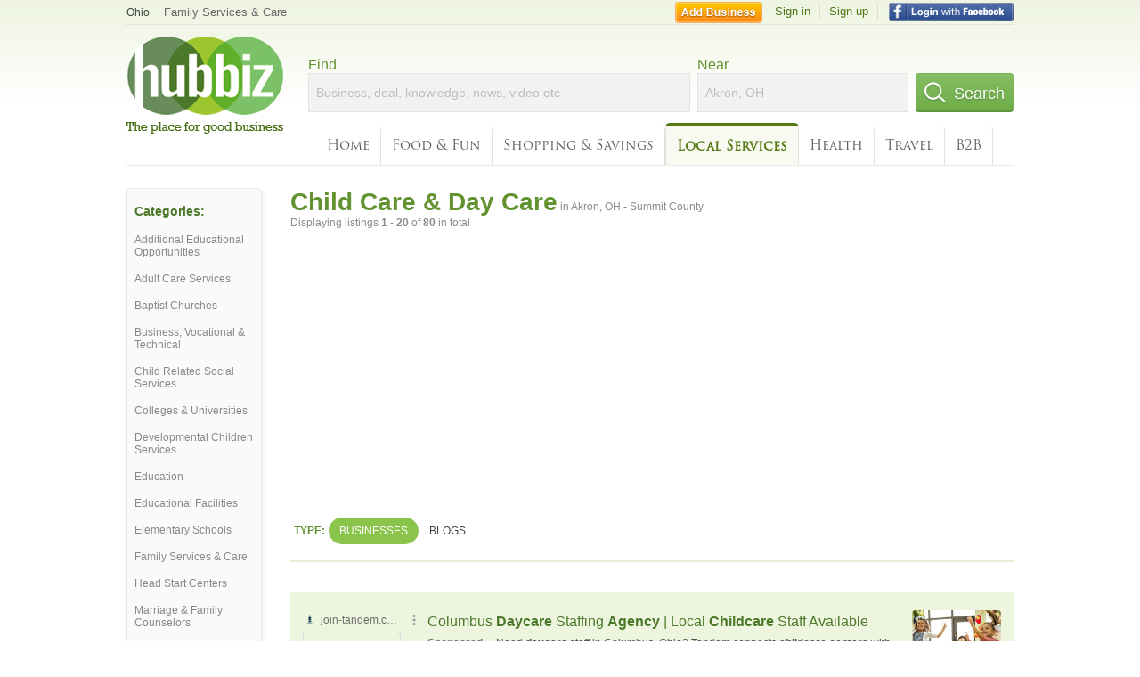

--- FILE ---
content_type: text/html; charset=utf-8
request_url: https://hub.biz/Akron-OH/Child-Care-Day-Care-Services
body_size: 8149
content:
<!doctype html>
<html xmlns="http://www.w3.org/1999/xhtml" xml:lang="en-us" lang="en-us" xmlns:og="http://opengraphprotocol.org/schema/" xmlns:fb="http://www.facebook.com/2008/fbml">
<head>
    <link rel="preload" href="https://use.typekit.net/pwy7yuk.js" as="script">
    <link rel="preconnect" href="https://fonts.gstatic.com" crossorigin>
      <link href="https://pagead2.googlesyndication.com" rel="preconnect">
      <link href="https://tpc.googlesyndication.com" rel="preconnect">
      <link href="https://googleads.g.doubleclick.net" rel="preconnect">
    <script>
      (function(d) {
        let config = {
              kitId: 'pwy7yuk',
              scriptTimeout: 3000
            },
            h=d.documentElement,t=setTimeout(function(){h.className=h.className.replace(/\bwf-loading\b/g,"")+" wf-inactive";},config.scriptTimeout),tk=d.createElement("script"),f=false,s=d.getElementsByTagName("script")[0],a;h.className+=" wf-loading";tk.src='//use.typekit.net/'+config.kitId+'.js';tk.async=true;tk.onload=tk.onreadystatechange=function(){a=this.readyState;if(f||a&&a!="complete"&&a!="loaded")return;f=true;clearTimeout(t);try{Typekit.load(config)}catch(e){}};s.parentNode.insertBefore(tk,s)
      })(document);
    </script>
  <style>
    * {
      margin: 0;
      padding: 0;
    }
    html, body, div, span, applet, object, iframe, h1, h2, h3, h4, h5, h6, p, blockquote, pre, a, abbr, acronym, address, big, cite, code, del, dfn, em, font, img, ins, kbd, q, s, samp, small, strike, strong, sub, sup, tt, var, dl, dt, dd, ol, ul, li, fieldset, form, label, legend, table, caption, tbody, tfoot, thead, tr, th, td {
      border: 0;
      outline: 0;
      font-weight: inherit;
      font-style: inherit;
      font-size: 100%;
      font-family: inherit;
      vertical-align: baseline;
    }
    body {
      font-family: Roboto, sans-serif, Arial, Helvetica;
      font-size:0.78em;
    }
    .wf-loading body {
      font-family: Helvetica, Arial, sans-serif !important;
    }
  </style>
  <link rel="stylesheet" href="https://hubbiz.net/assets/application-59aa835d4ec6b6490ee25f29990f297ef5b00b74f6aedbe20fe0ed5885ace86b.css" media="screen" />    <meta http-equiv="content-type" content="text/html; charset=utf-8"/>
  <meta http-equiv="content-language" content="en-us" />
  <meta name="viewport" content="width=device-width, initial-scale=1, user-scalable=1, shrink-to-fit=no">
  
<script type="text/javascript">
  var PreHbz=PreHbz||{toRunStack:[],ran:!1,onStart:function(t){this.ran?t():this.toRunStack.push(t)}};
  var Hubbiz = Hubbiz || {};
  window._sf_startpt=(new Date()).getTime();
  window.__errorsEvents = window.__errorsEvents || [];
  window.__errorSent = false;
  window.__errG = window.__errG || [];
  window.addEventListener("error", (e) => {
    const m = 'BE: ' + e.message + ' ' + e.filename + ':' + e.lineno + ':' + e.colno + "\n" + e.stack;
    __errorsEvents.push(m); __errG.push(m);
  });
  window.site_domain = 'hub.biz';
  window.__HubbizProtocol = 'https://';
  window.__runOptions = {
    traceId: 'b5bbe97158d002cb39dcb1f64e00b128',
    spanId: 'af4877ac7c772699',
    sampled: false,
    name: 'FrontendProduction',
    version: 'd760eb727'
  };
  window.__apmLabels = [['mobile', ''], ['be', 'backend_ok_bot']];
  window.__rumTName = 'search/by_category#category';
  window.__HubbizAppEnv = 'production';
  window._hbzEvents = window._hbzEvents || [];
  window.google_map = 'AIzaSyAJ7E_Dk5us1l2SD4a0B1Mhj10SsxJzTQg';
</script>
  <title>Child Care, Day Care in Akron, OH - Summit County - Hubbiz Jan 2026</title>
  <meta name="description" content="80 listings: A Beautiful Childs Preschool, Westminster (Wydaca), Abacus Childcare Center, The Goddard School. Christ-Centered, Kindercare, Latch Key, 0 - 2..." />
  <base href="https://hub.biz" />
  <meta name="format-detection" content="telephone=no"/>
  
  <meta name="csrf-param" content="authenticity_token" />
<meta name="csrf-token" content="gZj6Zil3OLQmBkUvDMZeXpGa1Vn0yonjGavK43mydIEjPu8MHRC59Tdd4cljAvRFADaoR7e0Y-xf-Dyybsqxng" />  <link rel="canonical" href="https://hub.biz/Akron-OH/Child-Care-Day-Care-Services">
  <link rel="shortcut icon" href="https://hubbiz.net/images/favicon.ico" />
  <meta name="theme-color" content="#dfedb7">
  <meta http-equiv='content-language' content="en-us">
  <script>window.google_analytics_uacct = "UA-18725618-1";</script>
<script src="https://hubbiz.net/assets/libs-0d723d3da57d1b1784fa1da02bde441f4075df9d55bff43054722abdd39be4e1.js" defer="defer"></script><script src="https://hubbiz.net/assets/libs_1-09b7874bd20036ee727971d60cd797b60c3dbc23f1b4b7a36c1e04aadd05c83f.js" defer="defer"></script><script src="https://hubbiz.net/assets/libs_2-680b3096df9edd12ab871378d8cb27397102886961ac0ab070ab06864a0ff73f.js" defer="defer"></script><script src="https://hubbiz.net/assets/application-8ebcb35400847ead0b46dcb69834ccb257ba7518bcecff2caed4eb42df18e513.js" defer="defer"></script><script src="https://hubbiz.net/assets/packery.pkgd.min-c04747e4f2c95a5ef755ef0444108b2f3f941a6ffa6b6481e96f849f339c5e35.js" defer="defer"></script>  <script src="https://hubbiz.net/assets/search_box-598c590128f23f6d0f2621d12e26329e7529f3666c1283c4c6cd87a1926b1522.js" defer="defer"></script>  <script type="text/javascript" charset="utf-8">
    (function(G,o,O,g,L,e){G[g]=G[g]||function(){(G[g]['q']=G[g]['q']||[]).push(
        arguments)},G[g]['t']=1*new Date;L=o.createElement(O),e=o.getElementsByTagName(
        O)[0];L.async=1;L.src='//www.google.com/adsense/search/async-ads.js';
      e.parentNode.insertBefore(L,e)})(window,document,'script','_googCsa');
  </script>
  <script async src="https://pagead2.googlesyndication.com/pagead/js/adsbygoogle.js?client=ca-pub-6307864087218262" crossorigin="anonymous"></script>
    <link rel="stylesheet" href="https://hubbiz.net/assets/desktop/search-eb26a88fc1e6e20cb2930dce4d936c18f380d7ce2f53ee5c2726315bdd6b401d.css" media="screen" />
<link rel="stylesheet" href="https://hubbiz.net/assets/add_business-029f37e6ac95a16065706ea509d453f817ca5a709560271e16d8d7dd7e904c98.css" media="screen" />
<link rel="stylesheet" href="https://hubbiz.net/assets/desktop/three-column-3c4d42eceeaf7798112e515b42311e63a9c00051ae14373e621f1d5aba56d785.css" media="screen" />
  <script src="https://hubbiz.net/assets/desktop/search-eb7ff681bd6b41853e97b72fbdd7ce72c9170da46a03c888dfec4b7b07b47658.js" defer="defer"></script>
</head>
<body>
<header id="big_header">
  <div id="header_container">
    <nav id="top-header">
      <div class="wrap-header-left">
        <div class="h_bc_container">
          <div class="h_bc">
            <div itemscope itemtype="https://schema.org/BreadcrumbList">
              <div class="h_current_loc" itemprop="itemListElement" itemscope itemtype="https://schema.org/ListItem">
                <meta itemprop="position" content="1" />
                <div class="h_city h_def_location">
                  <a href="https://hub.biz/oh/" itemprop="item"><span itemprop="name">Ohio</span></a>
                </div>
              </div>
                <div class="h_current_cat" itemprop="itemListElement" itemscope itemtype="https://schema.org/ListItem">
                  <meta itemprop="position" content="2" />
                  <a href="https://hub.biz/Akron-OH/Family-Services-Care" style="background-image:none;" class="h_cur_link" itemprop="item">
                    <span itemprop="name">Family Services &amp; Care</span></a>
                </div>
            </div>
          </div>
        </div>
      </div> <!--  end wrap header left  -->
      <div class="wrap-header-right"> <!--  wrap header right  -->
        <div id="sel_recent">
        </div>
          <div id="h_signin">
            <a href="#"
               rel="nofollow"
               onclick="var fbwindow = window.open('https://hub.biz/connect_to_facebook?url='+location.href,'fbwindow','height=400,width=600');fbwindow.focus();return false;" class="facebook-login" id="hubbiz-facebook-login"></a>
            <a id="h_lsignup" rel="nofollow" href="https://hub.biz/users/sign_up?from=search/by_category_category">Sign up</a>
            <a id="h_lsignin" rel="nofollow" href="https://hub.biz/users/sign_in?from=search/by_category_category">Sign in</a>
            <a id="h_add_biz" rel="nofollow" href="https://hub.biz/business_registration/pick_domain?s=h-search/by_category-category">Add Business</a>
          </div>
      </div><!--  end wrap header right  -->
    </nav>
      <a href="https://hub.biz" class="logo" title="Hubbiz"></a>
      <div id="search-box" class="sb-params">
  <form action="https://hub.biz/Akron-OH/search" method="get">
    <div class="q-col">
      <label for="keyword">Find</label><input type="text" name="q"  id="keyword" placeholder="Business, deal, knowledge, news, video etc" />
    </div>
    <div class="n-col">
      <label for="near-input">Near</label><input type="text" id="near-input" class="near" name="near" placeholder="Akron, OH" value="">
    </div>
    <button id="home_s_send" type="submit" class="s-col"><span class="icon-h"></span>&nbsp;Search</button>
    <input type="hidden" class="default-location" value="Akron, OH">
      <input type="hidden" name="qf" value="search/by_category-category" id="qf">
    <input type="hidden" id="geo_id" name="geo_id">
  </form>
</div>

        <nav id="sections">
            <a href="https://hub.biz/Akron-OH/">Home</a>
            <a rel="nofollow" href="https://hub.biz/Akron-OH/sec/food_and_fun">Food &amp; Fun</a>
            <a rel="nofollow" href="https://hub.biz/Akron-OH/sec/shopping_and_savings">Shopping &amp; Savings</a>
            <a class="current_section" href="https://hub.biz/Akron-OH/sec/local_services">Local Services</a>
            <a rel="nofollow" href="https://hub.biz/Akron-OH/sec/health">Health</a>
            <a rel="nofollow" href="https://hub.biz/Akron-OH/sec/travel">Travel</a>
            <a rel="nofollow" href="https://hub.biz/Akron-OH/sec/business_to_business">B2B</a>
        </nav>
        <div class="clear"></div>
      <div class="clear"></div>
  </div>
</header>
<div id="body">

<script>var this_page = 'search_results';</script>


<div id="results-page" class="city-page">
  <aside class='explore-container'>
    <div class='explore business-filters'>
        <nav class="categories s_filter">
          <div class="sec-header-2">Categories:</div>
<a href="/Akron-OH/Additional-Educational-Opportunities">Additional Educational Opportunities</a><a href="/Akron-OH/Adult-Care-Services">Adult Care Services</a><a href="/Akron-OH/Baptist-Churches">Baptist Churches</a><a href="/Akron-OH/Business-Vocational-Technical">Business, Vocational & Technical</a><a href="/Akron-OH/Child-Related-Social-Services">Child Related Social Services</a><a href="/Akron-OH/Colleges-Universities">Colleges & Universities</a><a href="/Akron-OH/Developmental-Children-Services">Developmental Children Services</a><a href="/Akron-OH/Education">Education</a><a href="/Akron-OH/Educational-Facilities">Educational Facilities</a><a href="/Akron-OH/Elementary-Schools">Elementary Schools</a><a href="/Akron-OH/Family-Services-Care">Family Services & Care</a><a href="/Akron-OH/Head-Start-Centers">Head Start Centers</a><a href="/Akron-OH/Marriage-Family-Counselors">Marriage & Family Counselors</a><a href="/Akron-OH/Miscellaneous-Government">Miscellaneous Government</a><a href="/Akron-OH/Preschools">Preschools</a><a href="/Akron-OH/Religious-Education">Religious Education</a><a href="/Akron-OH/Religious-Organizations">Religious Organizations</a><a href="/Akron-OH/Personal-Services">Services</a><a href="/Akron-OH/Social-Services-Welfare">Social Services & Welfare</a><a href="/Akron-OH/Youth-Organizations-Centers-Clubs">Youth Organizations Centers & Clubs</a>
        </nav>
    </div>
</aside>

  <main class="middle">
      <div class="header-wrap">
        <h1>Child Care &amp; Day Care<span>  in  Akron, OH - Summit County</span></h1>
        <span>Displaying listings <b>1&nbsp;-&nbsp;20</b> of <b>80</b> in total</span>
      </div>
      <div id="search-filters">
  <ul class="type-dist">
    <li>
      <ul class="c-type">
        <li class="sec-title"><div class="wrap">Type:</div></li>
        <li class="c-current">
          <a href="https://hub.biz/Akron-OH/search?q=Child Care Day Care Services&amp;search_for=" rel="nofollow">Businesses</a>
        </li>
        <li >
          <a href="https://hub.biz/Akron-OH/search?q=Child Care Day Care Services&amp;search_for=activity-blog" rel="nofollow">Blogs</a>
        </li>
      </ul>
    </li>
  </ul>


</div>


        <div id="search_results_container" style="padding-top: 18px;">
          
          <div id="search_results">
            <div id="ads_search_top">
    <div id="search_top_container" style="background-color:#edf5df;padding:10px;">
      <div id="search_top"></div>
    </div>
    <script src="https://www.google.com/adsense/search/ads.js" type="text/javascript" crossorigin="anonymous"></script>
    <script>
      var pageOptions = {
        'pubId': 'pub-6307864087218262',
        'query': 'child care day care services',
        'channel': '4730422192',
        'adtest': 'off',
        'detailedAttribution' : false,
        'hl': 'en'
      };

      var adblock1 = {
        'channel': '4730422192',
        'container': 'search_top',
        'number': '3',
        'lines': '1',
        'fontFamily': 'arial',
        'fontSizeTitle': '16px',
        'fontSizeDescription': '12px',
        'fontSizeDomainLink': '12px',
        'colorTitleLink': '4B7929',
        'colorDomainLink': '6E6E6E',
        'colorBackground': 'edf5df'
      };

      var adblock2 = {
        'container': 'search_middle1',
        'number': '1',
        'lines': '1',
        'fontSizeTitle': '16px',
        'colorTitleLink': '4B7929',
        'colorDomainLink': '6E6E6E',
        'colorBackground': 'edf5d9'
      };

      var adblock3 = {
        'container': 'search_middle2',
        'number': '4',
        'fontFamily': 'arial',
        'fontSizeTitle': '16px',
        'colorTitleLink': '4B7929',
        'colorDomainLink': '4B7929',
        'colorBackground': 'FFFFFF',
        'width': '300px'
      };
      _googCsa('ads', pageOptions, adblock1);
    </script>
</div>

            <section><ul class="card-listings"><li  itemscope itemtype="https://schema.org/LocalBusiness">
  <h2 itemprop="name"><a href="https://ymca-child-care-oh-37.hub.biz">Ymca - Child Care - Westminster (Wydaca)</a></h2>
  <p class="c">Youth Organizations Centers & Clubs</p>     <div class="address" itemprop="address" itemscope itemtype="http://schema.org/PostalAddress">
    <p itemprop="streetAddress">1250 W Exchange St - Highland Square</p>
<p><span class="locality" itemprop="addressLocality">Akron</span> - <span class="locality" itemprop="addressRegion">OH</span></p>
    </div>
    <p class="phone_biz_stub" itemprop="telephone"><i class="fa fa-phone"></i> (330) 864-3560</p>
</li>
<li  itemscope itemtype="https://schema.org/School">
  <h2 itemprop="name"><a href="https://goddard-school-oh-1.hub.biz">The Goddard School</a></h2>
  <div class="d">LEARNING FOR FUN. LEARNING FOR LIFE.</div>
  <p class="c">Private Schools Elementary Schools</p>     <div class="address" itemprop="address" itemscope itemtype="http://schema.org/PostalAddress">
    <p itemprop="streetAddress">105 Springside Dr</p>
<p><span class="locality" itemprop="addressLocality">Akron</span> - <span class="locality" itemprop="addressRegion">OH</span></p>
    </div>
    <p class="phone_biz_stub" itemprop="telephone"><i class="fa fa-phone"></i> (330) 665-3035</p>
</li>
<li  itemscope itemtype="https://schema.org/ChildCare">
  <h2 itemprop="name"><a href="https://childtime-in-akron-oh.hub.biz">Childtime Learning Center</a></h2>
  <p class="c">Child Care & Day Care Services</p>     <div class="address" itemprop="address" itemscope itemtype="http://schema.org/PostalAddress">
    <p itemprop="streetAddress">555 White Pond Dr - Wallhaven</p>
<p><span class="locality" itemprop="addressLocality">Akron</span> - <span class="locality" itemprop="addressRegion">OH</span></p>
    </div>
    <p class="phone_biz_stub" itemprop="telephone"><i class="fa fa-phone"></i> (330) 864-4499</p>
</li>
<li  itemscope itemtype="https://schema.org/ChildCare">
  <h2 itemprop="name"><a href="https://kindercare-learning-center-akron.hub.biz">Kindercare Learning Center</a></h2>
  <div class="d">Nursery School, Preschool, Pre Kindergarten</div>
  <p class="c">Child Care & Day Care Services</p>     <div class="address" itemprop="address" itemscope itemtype="http://schema.org/PostalAddress">
    <p itemprop="streetAddress">3405 Massillon Rd</p>
<p><span class="locality" itemprop="addressLocality">Akron</span> - <span class="locality" itemprop="addressRegion">OH</span></p>
    </div>
    <p class="phone_biz_stub" itemprop="telephone"><i class="fa fa-phone"></i> (330) 896-1678</p>
</li>
<li  itemscope itemtype="https://schema.org/ChildCare">
  <h2 itemprop="name"><a href="https://childtime-in-akron-oh-oh.hub.biz">Childtime Learning Center</a></h2>
  <p class="c">Child Care & Day Care Services</p>     <div class="address" itemprop="address" itemscope itemtype="http://schema.org/PostalAddress">
    <p itemprop="streetAddress">2645 Manchester Rd - Kenmore</p>
<p><span class="locality" itemprop="addressLocality">Akron</span> - <span class="locality" itemprop="addressRegion">OH</span></p>
    </div>
    <p class="phone_biz_stub" itemprop="telephone"><i class="fa fa-phone"></i> (330) 745-2530</p>
</li>
<li  itemscope itemtype="https://schema.org/ChildCare">
  <h2 itemprop="name"><a href="https://childtime-learning-center-oh-44.hub.biz">Childtime Learning Center</a></h2>
  <p class="c">Child Care & Day Care Services</p>     <div class="address" itemprop="address" itemscope itemtype="http://schema.org/PostalAddress">
    <p itemprop="streetAddress">3475 Embassy Pkwy</p>
<p><span class="locality" itemprop="addressLocality">Akron</span> - <span class="locality" itemprop="addressRegion">OH</span></p>
    </div>
    <p class="phone_biz_stub" itemprop="telephone"><i class="fa fa-phone"></i> (330) 666-4226</p>
</li>
<li  itemscope itemtype="https://schema.org/LocalBusiness">
  <h2 itemprop="name"><a href="https://ymca-akron-oh-oh-11.hub.biz">Ymca - Child Care</a></h2>
  <p class="c">Youth Organizations Centers & Clubs</p>     <div class="address" itemprop="address" itemscope itemtype="http://schema.org/PostalAddress">
    <p itemprop="streetAddress">50 S Main St Ste Ll100 - Downtown</p>
<p><span class="locality" itemprop="addressLocality">Akron</span> - <span class="locality" itemprop="addressRegion">OH</span></p>
    </div>
    <p class="phone_biz_stub" itemprop="telephone"><i class="fa fa-phone"></i> (330) 376-1335</p>
</li>
<li  itemscope itemtype="https://schema.org/ChildCare">
  <h2 itemprop="name"><a href="https://childtime-learning-center-oh-40.hub.biz">Childtime Learning Center</a></h2>
  <p class="c">Child Care & Day Care Services</p>     <div class="address" itemprop="address" itemscope itemtype="http://schema.org/PostalAddress">
    <p itemprop="streetAddress">2145 Eastwood Ave</p>
<p><span class="locality" itemprop="addressLocality">Akron</span> - <span class="locality" itemprop="addressRegion">OH</span></p>
    </div>
    <p class="phone_biz_stub" itemprop="telephone"><i class="fa fa-phone"></i> (330) 784-2582</p>
</li>
<li  itemscope itemtype="https://schema.org/LocalBusiness">
  <h2 itemprop="name"><a href="https://ymca-oh-20.hub.biz">Ymca - Child Care - General Information</a></h2>
  <p class="c">Youth Organizations Centers & Clubs</p>     <div class="address" itemprop="address" itemscope itemtype="http://schema.org/PostalAddress">
    <p itemprop="streetAddress">209 S Main St Ste 501 - Downtown</p>
<p><span class="locality" itemprop="addressLocality">Akron</span> - <span class="locality" itemprop="addressRegion">OH</span></p>
    </div>
    <p class="phone_biz_stub" itemprop="telephone"><i class="fa fa-phone"></i> (330) 376-1335</p>
</li>
<li  itemscope itemtype="https://schema.org/DepartmentStore">
  <h2 itemprop="name"><a href="https://target-akron.hub.biz">Target</a></h2>
  <p class="c">Department Stores, by Name</p>     <div class="address" itemprop="address" itemscope itemtype="http://schema.org/PostalAddress">
    <p itemprop="streetAddress">762 Arlington Rdg</p>
<p><span class="locality" itemprop="addressLocality">Akron</span> - <span class="locality" itemprop="addressRegion">OH</span></p>
    </div>
    <p class="phone_biz_stub" itemprop="telephone"><i class="fa fa-phone"></i> (330) 645-8252</p>
</li>
<li  itemscope itemtype="https://schema.org/ChildCare">
  <h2 itemprop="name"><a href="https://child-care-connection-oh.hub.biz">Child Care Connection</a></h2>
  <div class="d">Child Care Home, Day Care Center</div>
  <p class="c">Child Care & Day Care Services</p>     <div class="address" itemprop="address" itemscope itemtype="http://schema.org/PostalAddress">
    <p itemprop="streetAddress">474 Grant St - Downtown</p>
<p><span class="locality" itemprop="addressLocality">Akron</span> - <span class="locality" itemprop="addressRegion">OH</span></p>
    </div>
    <p class="phone_biz_stub" itemprop="telephone"><i class="fa fa-phone"></i> (330) 376-7706</p>
</li>
<li  itemscope itemtype="https://schema.org/ChildCare">
  <h2 itemprop="name"><a href="https://children-s-center-for-active-adolescent-health-oh.hub.biz">Childrens Center for Active Adolescent Health</a></h2>
  <div class="d">Child Care Home, Day Care Center</div>
  <p class="c">Child Care & Day Care Services</p>     <div class="address" itemprop="address" itemscope itemtype="http://schema.org/PostalAddress">
    <p itemprop="streetAddress">1 Perkins Sq - Downtown</p>
<p><span class="locality" itemprop="addressLocality">Akron</span> - <span class="locality" itemprop="addressRegion">OH</span></p>
    </div>
    <p class="phone_biz_stub" itemprop="telephone"><i class="fa fa-phone"></i> (330) 543-3136</p>
</li>
<li  itemscope itemtype="https://schema.org/School">
  <h2 itemprop="name"><a href="https://kozmic-korner-akron.hub.biz">Kozmic Korner</a></h2>
  <div class="d">Pre-School, Preschool, Nursery School, Pre Kindergarten</div>
  <p class="c">Elementary Schools</p>     <div class="address" itemprop="address" itemscope itemtype="http://schema.org/PostalAddress">
    <p itemprop="streetAddress">45 Hanna Pkwy</p>
<p><span class="locality" itemprop="addressLocality">Akron</span> - <span class="locality" itemprop="addressRegion">OH</span></p>
    </div>
    <p class="phone_biz_stub" itemprop="telephone"><i class="fa fa-phone"></i> (330) 724-6417</p>
</li>
<li  itemscope itemtype="https://schema.org/ChildCare">
  <h2 itemprop="name"><a href="https://brightside-academy-oh-9.hub.biz">Brightside Academy</a></h2>
  <p class="c">Child Care & Day Care Services</p>     <div class="address" itemprop="address" itemscope itemtype="http://schema.org/PostalAddress">
    <p itemprop="streetAddress">1100 S Arlington St - Firestone Park</p>
<p><span class="locality" itemprop="addressLocality">Akron</span> - <span class="locality" itemprop="addressRegion">OH</span></p>
    </div>
    <p class="phone_biz_stub" itemprop="telephone"><i class="fa fa-phone"></i> (330) 785-9740</p>
</li>
<li  itemscope itemtype="https://schema.org/School">
  <h2 itemprop="name"><a href="https://eastgate-pre-school.hub.biz">Eastgate Pre-School</a></h2>
  <div class="d">Pre-School, Day Care Center, Preschool, Nursery School, Pre Kindergarten</div>
  <p class="c">Elementary Schools</p>     <div class="address" itemprop="address" itemscope itemtype="http://schema.org/PostalAddress">
    <p itemprop="streetAddress">671 Canton Rd - Ellet</p>
<p><span class="locality" itemprop="addressLocality">Akron</span> - <span class="locality" itemprop="addressRegion">OH</span></p>
    </div>
    <p class="phone_biz_stub" itemprop="telephone"><i class="fa fa-phone"></i> (330) 784-3181</p>
</li>
<li  itemscope itemtype="https://schema.org/ChildCare">
  <h2 itemprop="name"><a href="https://brightside-academy-oh-19.hub.biz">Brightside Academy</a></h2>
  <div class="d">Elementary School, High School, Secondary</div>
  <p class="c">Child Care & Day Care Services</p>     <div class="address" itemprop="address" itemscope itemtype="http://schema.org/PostalAddress">
    <p itemprop="streetAddress">1585 Frederick Blvd Ste 100 - West Akron</p>
<p><span class="locality" itemprop="addressLocality">Akron</span> - <span class="locality" itemprop="addressRegion">OH</span></p>
    </div>
    <p class="phone_biz_stub" itemprop="telephone"><i class="fa fa-phone"></i> (330) 835-9560</p>
</li>
<li  itemscope itemtype="https://schema.org/School">
  <h2 itemprop="name"><a href="https://a-beautiful-child-preschool.hub.biz">A Beautiful Childs Preschool</a></h2>
  <div class="d">Pre-School, Kindergarten, Preschool, Nursery School, Pre Kindergarten</div>
  <p class="c">Elementary Schools</p>     <div class="address" itemprop="address" itemscope itemtype="http://schema.org/PostalAddress">
    <p itemprop="streetAddress">1449 Brittain Rd - Chapel Hill</p>
<p><span class="locality" itemprop="addressLocality">Akron</span> - <span class="locality" itemprop="addressRegion">OH</span></p>
    </div>
    <p class="phone_biz_stub" itemprop="telephone"><i class="fa fa-phone"></i> (330) 798-1100</p>
</li>
<li  itemscope itemtype="https://schema.org/ChildCare">
  <h2 itemprop="name"><a href="https://abacus-child-care-centers-inc.hub.biz">Abacus Childcare Center</a></h2>
  <div class="d">Pre-School, After School Care, Child Care Service</div>
  <p class="c">Child Care & Day Care Services</p>     <div class="address" itemprop="address" itemscope itemtype="http://schema.org/PostalAddress">
    <p itemprop="streetAddress">839 S Arlington St - East Akron</p>
<p><span class="locality" itemprop="addressLocality">Akron</span> - <span class="locality" itemprop="addressRegion">OH</span></p>
    </div>
    <p class="phone_biz_stub" itemprop="telephone"><i class="fa fa-phone"></i> (330) 773-4200</p>
</li>
<li  itemscope itemtype="https://schema.org/School">
  <h2 itemprop="name"><a href="https://all-about-kids-daycare-preschool-oh.hub.biz">All About Kids Daycare &amp; Preschool</a></h2>
  <p class="c">Elementary Schools</p>     <div class="address" itemprop="address" itemscope itemtype="http://schema.org/PostalAddress">
    <p itemprop="streetAddress">792 E Waterloo Rd</p>
<p><span class="locality" itemprop="addressLocality">Akron</span> - <span class="locality" itemprop="addressRegion">OH</span></p>
    </div>
    <p class="phone_biz_stub" itemprop="telephone"><i class="fa fa-phone"></i> (330) 724-1000</p>
</li>
<li  itemscope itemtype="https://schema.org/ChildCare">
  <h2 itemprop="name"><a href="https://kozmic-korner-1-oh.hub.biz">Kozmic Korner</a></h2>
  <p class="c">Child Care & Day Care Services</p>     <div class="address" itemprop="address" itemscope itemtype="http://schema.org/PostalAddress">
    <p itemprop="streetAddress">520 S Main St Ste 2414 - Downtown</p>
<p><span class="locality" itemprop="addressLocality">Akron</span> - <span class="locality" itemprop="addressRegion">OH</span></p>
    </div>
    <p class="phone_biz_stub" itemprop="telephone"><i class="fa fa-phone"></i> (330) 253-8125</p>
</li>
</ul></section>
                      </div>
        </div>

        <div class="paginate-search"><div role="navigation" aria-label="Pagination" class="pagination"><span class="previous_page disabled">&#8592; Previous</span> <em class="current" aria-label="Page 1" aria-current="page">1</em> <a rel="next" aria-label="Page 2" href="/Akron-OH/Child-Care-Day-Care-Services?page=2">2</a> <a aria-label="Page 3" href="/Akron-OH/Child-Care-Day-Care-Services?page=3">3</a> <a class="next_page" rel="next" href="/Akron-OH/Child-Care-Day-Care-Services?page=2">Next &#8594;</a></div>
</div>
    
    
  </main>
</div>

<input type="hidden" name="current_page" id="current_page" value="search" />

<div class="clear"></div>
</div>
<script type="text/javascript">
  var _hbz_log = _hbz_log || {};
  _hbz_log.user_id = '0';
  _hbz_log.k1 = 'acc2d269-58df-4c59-8ecc-a0496c44759d';
  _hbz_log.req_id = 'hz-38d77d19-869b-4a5d-88de-d5398383e284';
  _hbz_log.pt = 'search/by_category_category';
  _hbz_log.c = 'Akron';
  _hbz_log.stt = 'OH';
  _hbz_log.xid = 0;
</script>
<footer>
<div id="footer">
  <div id="footer_inner">
    <div class="clear"></div>
    <div class="logo-footer"><a href="https://hub.biz" rel="nofollow"><img alt="Home Hubbiz" src="https://hubbiz.net/images/logo-footer.png" width="80" height="40"></a></div>
    <p id="bottom_links">Copyright &copy; 2011-2026 <a href="https://hub.biz" rel="nofollow">Hubbiz ®</a>
      | <a href="https://hub.biz/contact" class="open-feedback" rel="nofollow">Contact Hubbiz</a>
      | <a href="https://hub.biz/c/terms-of-use" rel="nofollow">Terms of Use</a>
      | <a href="https://hub.biz/c/privacy-policy" rel="nofollow">Privacy Policy</a>
      | <a href="http://www.facebook.com/hubbiz" rel="nofollow" target="_blank">Facebook</a>
      | <a href="http://www.twitter.com/hubbiz" rel="nofollow" target="_blank">Twitter</a>
    </p>
    <a class="ico up scrollto" rel="nofollow" href="#"></a>
  </div>
</div>

</footer><script>window.__fb_app_id = '121331527916049';</script>

<input type="hidden" name="selected_counter" id="selected_counter" value="0" />
<script>
  PreHbz.onStart(
      function() {
        const defaultParams = { user_id: '0', visitor_id: '4' };
        if (Hubbiz && Hubbiz.Analytics && Hubbiz.Analytics.defaultParams) $.extend(Hubbiz.Analytics.defaultParams, defaultParams);
        if (Hbz && Hbz.defaultParamsEvents) $.extend(Hbz.defaultParamsEvents, defaultParams);
      }
  );
</script>
<div id="container_temporary_list" class="add_to_list_container">
  <div class="list_cont_in"></div>
</div>
<script>
  window.addEventListener("load", function() {
    const head = document.head;
    const link = document.createElement("link");
    link.type = "text/css";
    link.rel = "stylesheet";
    link.href = 'https://hubbiz.net/assets/application-non-critical-53ad4769e6dd2de75902d3170c529be799b9cbbf4f8999ff65aeaf4252e9ce9b.css';
    head.appendChild(link);
  });
</script>
<link rel="stylesheet" href="https://hubbiz.net/assets/mobile/signup-form-d03858347da72840ab6d2c83f6403ed89bbde25f5a9df32fa5c51fe18d9c22a5.css" media="screen" /><script src="https://hubbiz.net/assets/post_hbz-9f8a46bb2a9c3d142b868f60f8007625cd98de761ff6ab4926e8b623e00912b4.js" defer="defer"></script></body>
</html>


--- FILE ---
content_type: text/html; charset=UTF-8
request_url: https://syndicatedsearch.goog/afs/ads?sjk=4QcJjPOJR8ezwPl3U%2B6HGw%3D%3D&adtest=off&channel=4730422192&client=pub-6307864087218262&q=child%20care%20day%20care%20services&r=m&hl=en&type=0&oe=UTF-8&ie=UTF-8&fexp=21404%2C17300002%2C17301431%2C17301432%2C17301436%2C17301266%2C72717107&format=n3&ad=n3&nocache=2691769145265878&num=0&output=uds_ads_only&v=3&bsl=10&pac=2&u_his=2&u_tz=0&dt=1769145265892&u_w=1280&u_h=720&biw=1280&bih=720&psw=1280&psh=4127&frm=0&uio=-&cont=search_top&drt=0&jsid=csa&jsv=858536381&rurl=https%3A%2F%2Fhub.biz%2FAkron-OH%2FChild-Care-Day-Care-Services
body_size: 14765
content:
<!doctype html><html lang="en"> <head> <style id="ssr-boilerplate">body{-webkit-text-size-adjust:100%; font-family:arial,sans-serif; margin:0;}.div{-webkit-box-flex:0 0; -webkit-flex-shrink:0; flex-shrink:0;max-width:100%;}.span:last-child, .div:last-child{-webkit-box-flex:1 0; -webkit-flex-shrink:1; flex-shrink:1;}.a{text-decoration:none; text-transform:none; color:inherit; display:inline-block;}.span{-webkit-box-flex:0 0; -webkit-flex-shrink:0; flex-shrink:0;display:inline-block; overflow:hidden; text-transform:none;}.img{border:none; max-width:100%; max-height:100%;}.i_{display:-ms-flexbox; display:-webkit-box; display:-webkit-flex; display:flex;-ms-flex-align:start; -webkit-box-align:start; -webkit-align-items:flex-start; align-items:flex-start;box-sizing:border-box; overflow:hidden;}.v_{-webkit-box-flex:1 0; -webkit-flex-shrink:1; flex-shrink:1;}.j_>span:last-child, .j_>div:last-child, .w_, .w_:last-child{-webkit-box-flex:0 0; -webkit-flex-shrink:0; flex-shrink:0;}.l_{-ms-overflow-style:none; scrollbar-width:none;}.l_::-webkit-scrollbar{display:none;}.s_{position:relative; display:inline-block;}.u_{position:absolute; top:0; left:0; height:100%; background-repeat:no-repeat; background-size:auto 100%;}.t_{display:block;}.r_{display:-ms-flexbox; display:-webkit-box; display:-webkit-flex; display:flex;-ms-flex-align:center; -webkit-box-align:center; -webkit-align-items:center; align-items:center;-ms-flex-pack:center; -webkit-box-pack:center; -webkit-justify-content:center; justify-content:center;}.q_{box-sizing:border-box; max-width:100%; max-height:100%; overflow:hidden;display:-ms-flexbox; display:-webkit-box; display:-webkit-flex; display:flex;-ms-flex-align:center; -webkit-box-align:center; -webkit-align-items:center; align-items:center;-ms-flex-pack:center; -webkit-box-pack:center; -webkit-justify-content:center; justify-content:center;}.n_{text-overflow:ellipsis; white-space:nowrap;}.p_{-ms-flex-negative:1; max-width: 100%;}.m_{overflow:hidden;}.o_{white-space:nowrap;}.x_{cursor:pointer;}.y_{display:none; position:absolute; z-index:1;}.k_>div:not(.y_) {display:-webkit-inline-box; display:-moz-inline-box; display:-ms-inline-flexbox; display:-webkit-inline-flex; display:inline-flex; vertical-align:middle;}.k_.topAlign>div{vertical-align:top;}.k_.centerAlign>div{vertical-align:middle;}.k_.bottomAlign>div{vertical-align:bottom;}.k_>span, .k_>a, .k_>img, .k_{display:inline; vertical-align:middle;}.si101:nth-of-type(5n+1) > .si141{border-left: #1f8a70 7px solid;}.rssAttrContainer ~ .si101:nth-of-type(5n+2) > .si141{border-left: #1f8a70 7px solid;}.si101:nth-of-type(5n+3) > .si141{border-left: #bedb39 7px solid;}.rssAttrContainer ~ .si101:nth-of-type(5n+4) > .si141{border-left: #bedb39 7px solid;}.si101:nth-of-type(5n+5) > .si141{border-left: #ffe11a 7px solid;}.rssAttrContainer ~ .si101:nth-of-type(5n+6) > .si141{border-left: #ffe11a 7px solid;}.si101:nth-of-type(5n+2) > .si141{border-left: #fd7400 7px solid;}.rssAttrContainer ~ .si101:nth-of-type(5n+3) > .si141{border-left: #fd7400 7px solid;}.si101:nth-of-type(5n+4) > .si141{border-left: #004358 7px solid;}.rssAttrContainer ~ .si101:nth-of-type(5n+5) > .si141{border-left: #004358 7px solid;}.z_{cursor:pointer;}.si130{display:inline; text-transform:inherit;}.flexAlignStart{-ms-flex-align:start; -webkit-box-align:start; -webkit-align-items:flex-start; align-items:flex-start;}.flexAlignBottom{-ms-flex-align:end; -webkit-box-align:end; -webkit-align-items:flex-end; align-items:flex-end;}.flexAlignCenter{-ms-flex-align:center; -webkit-box-align:center; -webkit-align-items:center; align-items:center;}.flexAlignStretch{-ms-flex-align:stretch; -webkit-box-align:stretch; -webkit-align-items:stretch; align-items:stretch;}.flexJustifyStart{-ms-flex-pack:start; -webkit-box-pack:start; -webkit-justify-content:flex-start; justify-content:flex-start;}.flexJustifyCenter{-ms-flex-pack:center; -webkit-box-pack:center; -webkit-justify-content:center; justify-content:center;}.flexJustifyEnd{-ms-flex-pack:end; -webkit-box-pack:end; -webkit-justify-content:flex-end; justify-content:flex-end;}</style>  <style>.si101{background-color:#edf5df;font-family:arial,arial,sans-serif;font-size:14px;line-height:20px;padding-bottom:10px;padding-left:4px;padding-right:4px;padding-top:10px;color:#4d5156;}.si108{margin-top:1px;width:140px;}.si116{height:16px;margin-right:4px;width:16px;}.si31{font-size:12px;color:#6e6e6e;width:100%; -ms-flex-negative:1;-webkit-box-flex:1 0; -webkit-flex-shrink:1; flex-shrink:1;}.si31:hover{text-decoration:underline;}.si46{height:100%;}.si40{width:100%; -ms-flex-negative:1;-webkit-box-flex:1 0; -webkit-flex-shrink:1; flex-shrink:1;}.si32{width:100%; -ms-flex-negative:1;-webkit-box-flex:1 0; -webkit-flex-shrink:1; flex-shrink:1;}.si27{font-size:16px;line-height:26px;color:#4b7929;}.si27:hover{text-decoration:underline;}.si38{height:100%;width:100%; -ms-flex-negative:1;-webkit-box-flex:1 0; -webkit-flex-shrink:1; flex-shrink:1;}.si36{max-width:620px;}.si29{font-size:12px;line-height:20px;max-width:600px;}.si34{margin-left:20px;margin-top:3px;}.si39{height:100%;}.si1{margin-left:2px;color:#70757a;}.si2{padding-left:0px;padding-right:3px;}.si11{color:#70757a;}.si14{margin-left:0px;margin-top:1px;}.si15{font-size:12px;color:#4b7929;}.si15:hover{text-decoration:underline;}.si18{color:#4b7929;}.si18:hover{text-decoration:underline;}.si19{color:#70757a;}.si20{font-size:12px;margin-left:2px;color:#70757a;}.si21{border-radius:4px;border:1px solid #DADCE0;font-size:13px;height:100%;line-height:17px;max-height:55px;max-width:117px;margin-top:3px;padding-bottom:4px;padding-left:5px;padding-right:5px;padding-top:5px;color:#4b7929;width:100%; -ms-flex-negative:1;-webkit-box-flex:1 0; -webkit-flex-shrink:1; flex-shrink:1;}.si21:hover{text-decoration:underline;}.si22{padding-bottom:3px;padding-left:3px;padding-right:3px;padding-top:3px;}.si23{height:15px;width:15px;}.si68{padding-left:1px;}.si69{border-radius:4px;max-width:100px;margin-left:8px;}.si70{padding-bottom:14px;padding-left:20px;padding-right:20px;padding-top:0px;}.si71{font-size:16px;line-height:26px;color:#4b7929;}.si71:hover{text-decoration:underline;}.si128{background-color:#ebebeb;height:1px;width:100%; -ms-flex-negative:1;-webkit-box-flex:1 0; -webkit-flex-shrink:1; flex-shrink:1;}div>div.si128:last-child{display:none;}.si130{font-weight:700;}.si149{height:18px;padding-left:0px;width:30px;}.si3{font-size:12px;}.si9{font-size:12px;color:#4b7929;}.si17{font-size:12px;}.si24{color:#6e6e6e;}.si25{font-weight:700;font-size:12px;line-height:12px;color:#6e6e6e;}.si72{font-size:12px;}.y_{font-weight:400;background-color:#ffffff;border:1px solid #dddddd;font-family:sans-serif,arial,sans-serif;font-size:12px;line-height:12px;padding-bottom:5px;padding-left:5px;padding-right:5px;padding-top:5px;color:#666666;}.srLink{}.srLink:hover{text-decoration:underline;}.adBadgeBullet{font-weight:700;padding-left:6px;padding-right:6px;}.si16{padding-left:3px;padding-right:3px;}.sitelinksLeftColumn{padding-right:20px;}.sitelinksRightColumn{padding-left:20px;}.exp-sitelinks-container{padding-top:4px;}.priceExtensionChipsExpandoPriceHyphen{margin-left:5px;}.priceExtensionChipsPrice{margin-left:5px;margin-right:5px;}.promotionExtensionOccasion{font-weight:700;}.promotionExtensionLink{}.promotionExtensionLink:hover{text-decoration:underline;}.si7{padding-bottom:3px;padding-left:6px;padding-right:4px;}.ctdRatingSpacer{width:3px;}</style> <meta content="NOINDEX, NOFOLLOW" name="ROBOTS"> <meta content="telephone=no" name="format-detection"> <meta content="origin" name="referrer"> <title>Ads by Google</title>   </head> <body>  <div id="adBlock">   <div id="ssrad-master" data-csa-needs-processing="1" data-num-ads="3" class="parent_container"><div class="i_ div si135" style="-ms-flex-direction:column; -webkit-box-orient:vertical; -webkit-flex-direction:column; flex-direction:column;-ms-flex-pack:start; -webkit-box-pack:start; -webkit-justify-content:flex-start; justify-content:flex-start;-ms-flex-align:stretch; -webkit-box-align:stretch; -webkit-align-items:stretch; align-items:stretch;" data-ad-container="1"><div id="e1" class="i_ div clicktrackedAd_js si101" style="-ms-flex-direction:row; -webkit-box-orient:horizontal; -webkit-flex-direction:row; flex-direction:row;"><div class="i_ div si108" style="-ms-flex-direction:column; -webkit-box-orient:vertical; -webkit-flex-direction:column; flex-direction:column;-ms-flex-pack:start; -webkit-box-pack:start; -webkit-justify-content:flex-start; justify-content:flex-start;-ms-flex-align:start; -webkit-box-align:start; -webkit-align-items:flex-start; align-items:flex-start;"><div class="i_ div si33" style="-ms-flex-direction:row; -webkit-box-orient:horizontal; -webkit-flex-direction:row; flex-direction:row;-ms-flex-pack:start; -webkit-box-pack:start; -webkit-justify-content:flex-start; justify-content:flex-start;-ms-flex-align:center; -webkit-box-align:center; -webkit-align-items:center; align-items:center;"><a href="https://syndicatedsearch.goog/aclk?sa=L&amp;ai=DChsSEwjIsaXZ86CSAxX3T0cBHVF2M9YYACICCAEQABoCcXU&amp;co=1&amp;ase=2&amp;gclid=EAIaIQobChMIyLGl2fOgkgMV909HAR1RdjPWEAAYASAAEgLPrvD_BwE&amp;cid=[base64]&amp;cce=2&amp;category=acrcp_v1_32&amp;sig=AOD64_28787UM6cD15ye1M6ZvmqOjU01OA&amp;q&amp;nis=4&amp;adurl=https://www.join-tandem.com/locations/columbus?utm_term%3D%26utm_campaign%3DQ3%2B2025%2BCampaign%2B-%2BColumbus%26utm_source%3Dadwords%26utm_medium%3Dppc%26hsa_acc%3D6608892290%26hsa_cam%3D22779400200%26hsa_grp%3D182622609495%26hsa_ad%3D763318922153%26hsa_src%3Ds%26hsa_tgt%3Ddsa-3500001%26hsa_kw%3D%26hsa_mt%3Db%26hsa_net%3Dadwords%26hsa_ver%3D3%26gad_source%3D5%26gad_campaignid%3D22779400200" data-nb="11" attributionsrc="" data-set-target="1" target="_top" class="a q_ si116 w_"><img src="https://tpc.googlesyndication.com/simgad/3802467580058052197?sqp=-oaymwEKCCgQKCABUAFYAQ&amp;rs=AOga4qkcPBVBqKp_ifKHsUdHyO4Ezr1sOg" alt="" loading="lazy" class="img"></a><a class="m_ n_ si31 a" data-lines="1" data-truncate="0" href="https://syndicatedsearch.goog/aclk?sa=L&amp;ai=DChsSEwjIsaXZ86CSAxX3T0cBHVF2M9YYACICCAEQABoCcXU&amp;co=1&amp;ase=2&amp;gclid=EAIaIQobChMIyLGl2fOgkgMV909HAR1RdjPWEAAYASAAEgLPrvD_BwE&amp;cid=[base64]&amp;cce=2&amp;category=acrcp_v1_32&amp;sig=AOD64_28787UM6cD15ye1M6ZvmqOjU01OA&amp;q&amp;nis=4&amp;adurl=https://www.join-tandem.com/locations/columbus?utm_term%3D%26utm_campaign%3DQ3%2B2025%2BCampaign%2B-%2BColumbus%26utm_source%3Dadwords%26utm_medium%3Dppc%26hsa_acc%3D6608892290%26hsa_cam%3D22779400200%26hsa_grp%3D182622609495%26hsa_ad%3D763318922153%26hsa_src%3Ds%26hsa_tgt%3Ddsa-3500001%26hsa_kw%3D%26hsa_mt%3Db%26hsa_net%3Dadwords%26hsa_ver%3D3%26gad_source%3D5%26gad_campaignid%3D22779400200" data-nb="1" attributionsrc="" data-set-target="1" target="_top">join-tandem.com</a><div class="i_ div w_" style="-ms-flex-direction:row; -webkit-box-orient:horizontal; -webkit-flex-direction:row; flex-direction:row;-ms-flex-pack:center; -webkit-box-pack:center; -webkit-justify-content:center; justify-content:center;-ms-flex-align:center; -webkit-box-align:center; -webkit-align-items:center; align-items:center;"><a href="https://adssettings.google.com/whythisad?source=afs_3p&amp;reasons=[base64]&amp;hl=en&amp;opi=122715837" data-notrack="true" data-set-target="1" target="_top" class="a q_ si149"><img src="https://www.google.com/images/afs/snowman.png" alt="" loading="lazy" class="img" data-pingback-type="wtac"></a></div></div><div class="i_ div" style="-ms-flex-direction:row; -webkit-box-orient:horizontal; -webkit-flex-direction:row; flex-direction:row;"><div class="i_ div" style="-ms-flex-direction:row; -webkit-box-orient:horizontal; -webkit-flex-direction:row; flex-direction:row;"><a href="https://syndicatedsearch.goog/aclk?sa=L&amp;ai=DChsSEwjIsaXZ86CSAxX3T0cBHVF2M9YYACICCAEQABoCcXU&amp;co=1&amp;ase=2&amp;gclid=EAIaIQobChMIyLGl2fOgkgMV909HAR1RdjPWEAAYASAAEgLPrvD_BwE&amp;cid=[base64]&amp;cce=2&amp;category=acrcp_v1_32&amp;sig=AOD64_28787UM6cD15ye1M6ZvmqOjU01OA&amp;q&amp;nis=4&amp;adurl=https://www.join-tandem.com/locations/columbus?utm_term%3D%26utm_campaign%3DQ3%2B2025%2BCampaign%2B-%2BColumbus%26utm_source%3Dadwords%26utm_medium%3Dppc%26hsa_acc%3D6608892290%26hsa_cam%3D22779400200%26hsa_grp%3D182622609495%26hsa_ad%3D763318922153%26hsa_src%3Ds%26hsa_tgt%3Ddsa-3500001%26hsa_kw%3D%26hsa_mt%3Db%26hsa_net%3Dadwords%26hsa_ver%3D3%26gad_source%3D5%26gad_campaignid%3D22779400200" data-nb="8" attributionsrc="" data-set-target="1" target="_top" class="i_ a si21" style="-ms-flex-direction:row; -webkit-box-orient:horizontal; -webkit-flex-direction:row; flex-direction:row;-ms-flex-pack:center; -webkit-box-pack:center; -webkit-justify-content:center; justify-content:center;-ms-flex-align:center; -webkit-box-align:center; -webkit-align-items:center; align-items:center;"><span class="p_ si22 span">➤ Visit Website</span></a></div></div></div><div class="i_ div si46" style="-ms-flex-direction:column; -webkit-box-orient:vertical; -webkit-flex-direction:column; flex-direction:column;"><div class="i_ div si40" style="-ms-flex-direction:row; -webkit-box-orient:horizontal; -webkit-flex-direction:row; flex-direction:row;-ms-flex-pack:start; -webkit-box-pack:start; -webkit-justify-content:flex-start; justify-content:flex-start;-ms-flex-align:stretch; -webkit-box-align:stretch; -webkit-align-items:stretch; align-items:stretch;"><div class="i_ div si32" style="-ms-flex-direction:column; -webkit-box-orient:vertical; -webkit-flex-direction:column; flex-direction:column;-ms-flex-pack:start; -webkit-box-pack:start; -webkit-justify-content:flex-start; justify-content:flex-start;-ms-flex-align:stretch; -webkit-box-align:stretch; -webkit-align-items:stretch; align-items:stretch;"><div class="i_ div si43" style="-ms-flex-direction:column; -webkit-box-orient:vertical; -webkit-flex-direction:column; flex-direction:column;"><a class="p_ si27 a" href="https://syndicatedsearch.goog/aclk?sa=L&amp;ai=DChsSEwjIsaXZ86CSAxX3T0cBHVF2M9YYACICCAEQABoCcXU&amp;co=1&amp;ase=2&amp;gclid=EAIaIQobChMIyLGl2fOgkgMV909HAR1RdjPWEAAYASAAEgLPrvD_BwE&amp;cid=[base64]&amp;cce=2&amp;category=acrcp_v1_32&amp;sig=AOD64_28787UM6cD15ye1M6ZvmqOjU01OA&amp;q&amp;nis=4&amp;adurl=https://www.join-tandem.com/locations/columbus?utm_term%3D%26utm_campaign%3DQ3%2B2025%2BCampaign%2B-%2BColumbus%26utm_source%3Dadwords%26utm_medium%3Dppc%26hsa_acc%3D6608892290%26hsa_cam%3D22779400200%26hsa_grp%3D182622609495%26hsa_ad%3D763318922153%26hsa_src%3Ds%26hsa_tgt%3Ddsa-3500001%26hsa_kw%3D%26hsa_mt%3Db%26hsa_net%3Dadwords%26hsa_ver%3D3%26gad_source%3D5%26gad_campaignid%3D22779400200" data-nb="0" attributionsrc="" data-set-target="1" target="_top">Columbus <span style='display:inline;text-transform:inherit;' class="si130 span">Daycare</span> Staffing <span style='display:inline;text-transform:inherit;' class="si130 span">Agency</span> | Local <span style='display:inline;text-transform:inherit;' class="si130 span">Childcare</span> Staff Available</a></div><div class="i_ div si44" style="-ms-flex-direction:row; -webkit-box-orient:horizontal; -webkit-flex-direction:row; flex-direction:row;"><div class="i_ div si38 v_" style="-ms-flex-direction:column; -webkit-box-orient:vertical; -webkit-flex-direction:column; flex-direction:column;"><div class="i_ div si36 k_ " style="-ms-flex-direction:row; -webkit-box-orient:horizontal; -webkit-flex-direction:row; flex-direction:row;"><div class="i_ div si25 w_" style="-ms-flex-direction:row; -webkit-box-orient:horizontal; -webkit-flex-direction:row; flex-direction:row;"><span class="p_  span">Sponsored</span><span class="p_ adBadgeBullet span">·</span></div><span class="p_ si29 span">Need <span style='display:inline;text-transform:inherit;' class="si130 span">daycare</span> staff in Columbus, Ohio? Tandem connects <span style='display:inline;text-transform:inherit;' class="si130 span">childcare centers</span> with trusted, credentialed educators for substitute and permanent 
staffing. Fast, compliant, and local. Free for Families. Working Parents. <span style='display:inline;text-transform:inherit;' class="si130 span">Child Care</span> Assistance. Types: Babysitters, Nannies, Educators and Tutors.</span></div><div class="i_ div exp-sitelinks-container" style="-ms-flex-direction:column; -webkit-box-orient:vertical; -webkit-flex-direction:column; flex-direction:column;"><div class="i_ div si70" style="-ms-flex-direction:column; -webkit-box-orient:vertical; -webkit-flex-direction:column; flex-direction:column;-ms-flex-pack:start; -webkit-box-pack:start; -webkit-justify-content:flex-start; justify-content:flex-start;-ms-flex-align:stretch; -webkit-box-align:stretch; -webkit-align-items:stretch; align-items:stretch;"><a class="m_ n_ si71 a" data-lines="1" data-truncate="0" href="https://syndicatedsearch.goog/aclk?sa=L&amp;ai=DChsSEwjIsaXZ86CSAxX3T0cBHVF2M9YYACICCAEQBBoCcXU&amp;co=1&amp;ase=2&amp;gclid=EAIaIQobChMIyLGl2fOgkgMV909HAR1RdjPWEAAYASABEgLwjfD_BwE&amp;cid=[base64]&amp;cce=2&amp;category=acrcp_v1_32&amp;sig=AOD64_1Ry_R3HW0_OiNv_cY4nhlH4Q3WlQ&amp;nis=4&amp;adurl=https://www.join-tandem.com/centers/how-it-works?source%3Dgahighintent%26utm_term%3D%26utm_campaign%3DQ3%2B2025%2BCampaign%2B-%2BColumbus%26utm_source%3Dadwords%26utm_medium%3Dppc%26hsa_acc%3D6608892290%26hsa_cam%3D22779400200%26hsa_grp%3D182622609495%26hsa_ad%3D763318922153%26hsa_src%3Ds%26hsa_tgt%3Ddsa-3500001%26hsa_kw%3D%26hsa_mt%3Db%26hsa_net%3Dadwords%26hsa_ver%3D3%26gad_source%3D5%26gad_campaignid%3D22779400200" data-nb="6" attributionsrc="" data-set-target="1" target="_top">How Tandem Works</a><span data-lines="1" data-truncate="0" class="m_ n_ si72 span">See how easy staffing can be Connect with vetted teachers fast</span></div><div class="i_ div si70" style="-ms-flex-direction:column; -webkit-box-orient:vertical; -webkit-flex-direction:column; flex-direction:column;-ms-flex-pack:start; -webkit-box-pack:start; -webkit-justify-content:flex-start; justify-content:flex-start;-ms-flex-align:stretch; -webkit-box-align:stretch; -webkit-align-items:stretch; align-items:stretch;"><a class="m_ n_ si71 a" data-lines="1" data-truncate="0" href="https://syndicatedsearch.goog/aclk?sa=L&amp;ai=DChsSEwjIsaXZ86CSAxX3T0cBHVF2M9YYACICCAEQCBoCcXU&amp;co=1&amp;ase=2&amp;gclid=EAIaIQobChMIyLGl2fOgkgMV909HAR1RdjPWEAAYASACEgKTMfD_BwE&amp;cid=[base64]&amp;cce=2&amp;category=acrcp_v1_32&amp;sig=AOD64_1_2nM0-2QEpSEToh0zNeSkdzqJDw&amp;nis=4&amp;adurl=https://www.join-tandem.com/centers/daycare-trial-runs?source%3Dgoogle%26utm_source%3Dgoogle%26utm_medium%3Dsearch%26utm_campaign%3Dq3_2025_columbus_launch%26utm_content%3Dsitelink_highintent%26utm_term%3D%26utm_campaign%3DQ3%2B2025%2BCampaign%2B-%2BColumbus%26utm_source%3Dadwords%26utm_medium%3Dppc%26hsa_acc%3D6608892290%26hsa_cam%3D22779400200%26hsa_grp%3D182622609495%26hsa_ad%3D763318922153%26hsa_src%3Ds%26hsa_tgt%3Ddsa-3500001%26hsa_kw%3D%26hsa_mt%3Db%26hsa_net%3Dadwords%26hsa_ver%3D3%26gad_source%3D5%26gad_campaignid%3D22779400200" data-nb="6" attributionsrc="" data-set-target="1" target="_top">Permanent Staffing</a><span data-lines="1" data-truncate="0" class="m_ n_ si72 span">Fill permanent roles seamlessly Build long-term relationships</span></div><div class="i_ div si70" style="-ms-flex-direction:column; -webkit-box-orient:vertical; -webkit-flex-direction:column; flex-direction:column;-ms-flex-pack:start; -webkit-box-pack:start; -webkit-justify-content:flex-start; justify-content:flex-start;-ms-flex-align:stretch; -webkit-box-align:stretch; -webkit-align-items:stretch; align-items:stretch;"><a class="m_ n_ si71 a" data-lines="1" data-truncate="0" href="https://syndicatedsearch.goog/aclk?sa=L&amp;ai=DChsSEwjIsaXZ86CSAxX3T0cBHVF2M9YYACICCAEQCxoCcXU&amp;co=1&amp;ase=2&amp;gclid=EAIaIQobChMIyLGl2fOgkgMV909HAR1RdjPWEAAYASADEgJ_VvD_BwE&amp;cid=[base64]&amp;cce=2&amp;category=acrcp_v1_32&amp;sig=AOD64_0TUAQWKHOREkJXItKRG4UALCSEeA&amp;nis=4&amp;adurl=https://www.join-tandem.com/centers/daycare-trial-runs?source%3Dgahighintent%26utm_term%3D%26utm_campaign%3DQ3%2B2025%2BCampaign%2B-%2BColumbus%26utm_source%3Dadwords%26utm_medium%3Dppc%26hsa_acc%3D6608892290%26hsa_cam%3D22779400200%26hsa_grp%3D182622609495%26hsa_ad%3D763318922153%26hsa_src%3Ds%26hsa_tgt%3Ddsa-3500001%26hsa_kw%3D%26hsa_mt%3Db%26hsa_net%3Dadwords%26hsa_ver%3D3%26gad_source%3D5%26gad_campaignid%3D22779400200" data-nb="6" attributionsrc="" data-set-target="1" target="_top">Hire Permanent Teachers</a><span data-lines="1" data-truncate="0" class="m_ n_ si72 span">Pre-vetted candidates Assistant and lead teachers</span></div><div class="i_ div si70" style="-ms-flex-direction:column; -webkit-box-orient:vertical; -webkit-flex-direction:column; flex-direction:column;-ms-flex-pack:start; -webkit-box-pack:start; -webkit-justify-content:flex-start; justify-content:flex-start;-ms-flex-align:stretch; -webkit-box-align:stretch; -webkit-align-items:stretch; align-items:stretch;"><a class="m_ n_ si71 a" data-lines="1" data-truncate="0" href="https://syndicatedsearch.goog/aclk?sa=L&amp;ai=DChsSEwjIsaXZ86CSAxX3T0cBHVF2M9YYACICCAEQDhoCcXU&amp;co=1&amp;ase=2&amp;gclid=EAIaIQobChMIyLGl2fOgkgMV909HAR1RdjPWEAAYASAEEgIpe_D_BwE&amp;cid=[base64]&amp;cce=2&amp;category=acrcp_v1_32&amp;sig=AOD64_24uhImYrC1YiweXy5L6a7G_ea6yg&amp;nis=4&amp;adurl=https://www.join-tandem.com/centers/daycare-substitutes?source%3Dgahighintent%26utm_term%3D%26utm_campaign%3DQ3%2B2025%2BCampaign%2B-%2BColumbus%26utm_source%3Dadwords%26utm_medium%3Dppc%26hsa_acc%3D6608892290%26hsa_cam%3D22779400200%26hsa_grp%3D182622609495%26hsa_ad%3D763318922153%26hsa_src%3Ds%26hsa_tgt%3Ddsa-3500001%26hsa_kw%3D%26hsa_mt%3Db%26hsa_net%3Dadwords%26hsa_ver%3D3%26gad_source%3D5%26gad_campaignid%3D22779400200" data-nb="6" attributionsrc="" data-set-target="1" target="_top">Book Subs Fast</a><span data-lines="1" data-truncate="0" class="m_ n_ si72 span">Keep classrooms staffed daily Meet ratio with vetted teachers</span></div></div></div></div></div><div class="i_ div si39 w_" style="-ms-flex-direction:row; -webkit-box-orient:horizontal; -webkit-flex-direction:row; flex-direction:row;"><div class="i_ div si69" style="-ms-flex-direction:row; -webkit-box-orient:horizontal; -webkit-flex-direction:row; flex-direction:row;-ms-flex-pack:center; -webkit-box-pack:center; -webkit-justify-content:center; justify-content:center;-ms-flex-align:center; -webkit-box-align:center; -webkit-align-items:center; align-items:center;"><a href="https://syndicatedsearch.goog/aclk?sa=L&amp;ai=DChsSEwjIsaXZ86CSAxX3T0cBHVF2M9YYACICCAEQEhoCcXU&amp;co=1&amp;ase=2&amp;gclid=EAIaIQobChMIyLGl2fOgkgMV909HAR1RdjPWEAAYASAFEgKt1PD_BwE&amp;cid=[base64]&amp;cce=2&amp;category=acrcp_v1_32&amp;sig=AOD64_20uKNf-HfXnxl9n1Df2Lscl0LWbQ&amp;nis=4&amp;adurl=https://www.join-tandem.com/locations/columbus?utm_term%3D%26utm_campaign%3DQ3%2B2025%2BCampaign%2B-%2BColumbus%26utm_source%3Dadwords%26utm_medium%3Dppc%26hsa_acc%3D6608892290%26hsa_cam%3D22779400200%26hsa_grp%3D182622609495%26hsa_ad%3D763318922153%26hsa_src%3Ds%26hsa_tgt%3Ddsa-3500001%26hsa_kw%3D%26hsa_mt%3Db%26hsa_net%3Dadwords%26hsa_ver%3D3%26gad_source%3D5%26gad_campaignid%3D22779400200" data-nb="9" attributionsrc="" data-set-target="1" target="_top" aria-hidden="true" tabindex="-1" class="a q_ si102"><img src="https://tpc.googlesyndication.com/simgad/1075088683181838230?sqp=-oaymwEMCMgBEMgBIAFQAVgB&amp;rs=AOga4qmxKItOAp46hxX-tMSpRe283IfCMw" alt="" loading="lazy" class="img"></a></div></div></div></div></div><div class="i_ div si128" style="-ms-flex-direction:row; -webkit-box-orient:horizontal; -webkit-flex-direction:row; flex-direction:row;"></div><div id="e2" class="i_ div clicktrackedAd_js si101" style="-ms-flex-direction:row; -webkit-box-orient:horizontal; -webkit-flex-direction:row; flex-direction:row;"><div class="i_ div si108" style="-ms-flex-direction:column; -webkit-box-orient:vertical; -webkit-flex-direction:column; flex-direction:column;-ms-flex-pack:start; -webkit-box-pack:start; -webkit-justify-content:flex-start; justify-content:flex-start;-ms-flex-align:start; -webkit-box-align:start; -webkit-align-items:flex-start; align-items:flex-start;"><div class="i_ div si33" style="-ms-flex-direction:row; -webkit-box-orient:horizontal; -webkit-flex-direction:row; flex-direction:row;-ms-flex-pack:start; -webkit-box-pack:start; -webkit-justify-content:flex-start; justify-content:flex-start;-ms-flex-align:center; -webkit-box-align:center; -webkit-align-items:center; align-items:center;"><a href="https://syndicatedsearch.goog/aclk?sa=L&amp;ai=DChsSEwjIsaXZ86CSAxX3T0cBHVF2M9YYACICCAEQARoCcXU&amp;co=1&amp;ase=2&amp;gclid=EAIaIQobChMIyLGl2fOgkgMV909HAR1RdjPWEAAYAiAAEgKSP_D_BwE&amp;cid=[base64]&amp;cce=2&amp;category=acrcp_v1_32&amp;sig=AOD64_0bCg8pSSscCFfoxC8XgKFkAA0M3g&amp;q&amp;nis=4&amp;adurl=https://www.mangosplace.com/?gad_source%3D5%26gad_campaignid%3D769990249" data-nb="11" attributionsrc="" data-set-target="1" target="_top" class="a q_ si116 w_"><img src="https://tpc.googlesyndication.com/simgad/16708726671371616790?sqp=-oaymwEKCCAQICABUAFYAQ&amp;rs=AOga4qnj7730oKBVuixxwfgy_v7TXF87_A" alt="" loading="lazy" class="img"></a><a class="m_ n_ si31 a" data-lines="1" data-truncate="0" href="https://syndicatedsearch.goog/aclk?sa=L&amp;ai=DChsSEwjIsaXZ86CSAxX3T0cBHVF2M9YYACICCAEQARoCcXU&amp;co=1&amp;ase=2&amp;gclid=EAIaIQobChMIyLGl2fOgkgMV909HAR1RdjPWEAAYAiAAEgKSP_D_BwE&amp;cid=[base64]&amp;cce=2&amp;category=acrcp_v1_32&amp;sig=AOD64_0bCg8pSSscCFfoxC8XgKFkAA0M3g&amp;q&amp;nis=4&amp;adurl=https://www.mangosplace.com/?gad_source%3D5%26gad_campaignid%3D769990249" data-nb="1" attributionsrc="" data-set-target="1" target="_top">mangosplace.com</a><div class="i_ div w_" style="-ms-flex-direction:row; -webkit-box-orient:horizontal; -webkit-flex-direction:row; flex-direction:row;-ms-flex-pack:center; -webkit-box-pack:center; -webkit-justify-content:center; justify-content:center;-ms-flex-align:center; -webkit-box-align:center; -webkit-align-items:center; align-items:center;"><a href="https://adssettings.google.com/whythisad?source=afs_3p&amp;reasons=[base64]&amp;hl=en&amp;opi=122715837" data-notrack="true" data-set-target="1" target="_top" class="a q_ si149"><img src="https://www.google.com/images/afs/snowman.png" alt="" loading="lazy" class="img" data-pingback-type="wtac"></a></div></div><div class="i_ div" style="-ms-flex-direction:row; -webkit-box-orient:horizontal; -webkit-flex-direction:row; flex-direction:row;"><div class="i_ div" style="-ms-flex-direction:row; -webkit-box-orient:horizontal; -webkit-flex-direction:row; flex-direction:row;"><a href="https://syndicatedsearch.goog/aclk?sa=L&amp;ai=DChsSEwjIsaXZ86CSAxX3T0cBHVF2M9YYACICCAEQARoCcXU&amp;co=1&amp;ase=2&amp;gclid=EAIaIQobChMIyLGl2fOgkgMV909HAR1RdjPWEAAYAiAAEgKSP_D_BwE&amp;cid=[base64]&amp;cce=2&amp;category=acrcp_v1_32&amp;sig=AOD64_0bCg8pSSscCFfoxC8XgKFkAA0M3g&amp;q&amp;nis=4&amp;adurl=https://www.mangosplace.com/?gad_source%3D5%26gad_campaignid%3D769990249" data-nb="8" attributionsrc="" data-set-target="1" target="_top" class="i_ a si21" style="-ms-flex-direction:row; -webkit-box-orient:horizontal; -webkit-flex-direction:row; flex-direction:row;-ms-flex-pack:center; -webkit-box-pack:center; -webkit-justify-content:center; justify-content:center;-ms-flex-align:center; -webkit-box-align:center; -webkit-align-items:center; align-items:center;"><span class="p_ si22 span">➤ Visit Website</span></a></div></div></div><div class="i_ div si46" style="-ms-flex-direction:column; -webkit-box-orient:vertical; -webkit-flex-direction:column; flex-direction:column;"><div class="i_ div si40" style="-ms-flex-direction:row; -webkit-box-orient:horizontal; -webkit-flex-direction:row; flex-direction:row;-ms-flex-pack:start; -webkit-box-pack:start; -webkit-justify-content:flex-start; justify-content:flex-start;-ms-flex-align:stretch; -webkit-box-align:stretch; -webkit-align-items:stretch; align-items:stretch;"><div class="i_ div si32" style="-ms-flex-direction:column; -webkit-box-orient:vertical; -webkit-flex-direction:column; flex-direction:column;-ms-flex-pack:start; -webkit-box-pack:start; -webkit-justify-content:flex-start; justify-content:flex-start;-ms-flex-align:stretch; -webkit-box-align:stretch; -webkit-align-items:stretch; align-items:stretch;"><div class="i_ div si43" style="-ms-flex-direction:column; -webkit-box-orient:vertical; -webkit-flex-direction:column; flex-direction:column;"><a class="p_ si27 a" href="https://syndicatedsearch.goog/aclk?sa=L&amp;ai=DChsSEwjIsaXZ86CSAxX3T0cBHVF2M9YYACICCAEQARoCcXU&amp;co=1&amp;ase=2&amp;gclid=EAIaIQobChMIyLGl2fOgkgMV909HAR1RdjPWEAAYAiAAEgKSP_D_BwE&amp;cid=[base64]&amp;cce=2&amp;category=acrcp_v1_32&amp;sig=AOD64_0bCg8pSSscCFfoxC8XgKFkAA0M3g&amp;q&amp;nis=4&amp;adurl=https://www.mangosplace.com/?gad_source%3D5%26gad_campaignid%3D769990249" data-nb="0" attributionsrc="" data-set-target="1" target="_top">Schedule hourly <span style='display:inline;text-transform:inherit;' class="si130 span">childcare</span> - Hourly and Flexible Scheduling</a></div><div class="i_ div si44" style="-ms-flex-direction:row; -webkit-box-orient:horizontal; -webkit-flex-direction:row; flex-direction:row;"><div class="i_ div si38 v_" style="-ms-flex-direction:column; -webkit-box-orient:vertical; -webkit-flex-direction:column; flex-direction:column;"><div class="i_ div si36 k_ " style="-ms-flex-direction:row; -webkit-box-orient:horizontal; -webkit-flex-direction:row; flex-direction:row;"><div class="i_ div si25 w_" style="-ms-flex-direction:row; -webkit-box-orient:horizontal; -webkit-flex-direction:row; flex-direction:row;"><span class="p_  span">Sponsored</span><span class="p_ adBadgeBullet span">·</span></div><span class="p_ si29 span">Revolutionizing <span style='display:inline;text-transform:inherit;' class="si130 span">childcare</span> by providing flexibility for parents to set their own schedule. Tour, 
register and reserve your spot. Using our flexible and hourly <span style='display:inline;text-transform:inherit;' class="si130 span">care</span> is that easy. In Business Since 2003.</span></div><div class="i_ div" style="-ms-flex-direction:column; -webkit-box-orient:vertical; -webkit-flex-direction:column; flex-direction:column;-ms-flex-pack:start; -webkit-box-pack:start; -webkit-justify-content:flex-start; justify-content:flex-start;-ms-flex-align:stretch; -webkit-box-align:stretch; -webkit-align-items:stretch; align-items:stretch;"><div class="i_ div si17" data-drop="true" style="-ms-flex-direction:row; -webkit-box-orient:horizontal; -webkit-flex-direction:row; flex-direction:row;"><a class="m_ o_ si18 w_ a" data-lines="1" data-truncate="1" href="https://syndicatedsearch.goog/aclk?sa=L&amp;ai=DChsSEwjIsaXZ86CSAxX3T0cBHVF2M9YYACICCAEQERoCcXU&amp;co=1&amp;ase=2&amp;gclid=EAIaIQobChMIyLGl2fOgkgMV909HAR1RdjPWEAAYAiAGEgLUlvD_BwE&amp;cid=[base64]&amp;cce=2&amp;category=acrcp_v1_32&amp;sig=AOD64_1PU0UYM1yy16sXnps7_dmPCRJkbQ&amp;nis=4&amp;adurl=https://www.mangosplace.com/fees-and-registration?gad_source%3D5%26gad_campaignid%3D769990249" data-nb="13" attributionsrc="" data-set-target="1" target="_top">One Child</a><div class="i_ div si137" data-drop="true" style="-ms-flex-direction:row; -webkit-box-orient:horizontal; -webkit-flex-direction:row; flex-direction:row;"><span class="p_ priceExtensionChipsExpandoPriceHyphen span">-</span><span data-lines="1" data-truncate="1" class="m_ o_ priceExtensionChipsPrice w_ span">$14.00/hr</span></div><span data-lines="1" data-truncate="0" class="m_ n_ si19 span">Per hour</span></div></div><div class="i_ div si45" style="-ms-flex-direction:row; -webkit-box-orient:horizontal; -webkit-flex-direction:row; flex-direction:row;-ms-flex-pack:start; -webkit-box-pack:start; -webkit-justify-content:flex-start; justify-content:flex-start;-ms-flex-align:end; -webkit-box-align:end; -webkit-align-items:flex-end; align-items:flex-end;"><div class="i_ div si34" style="-ms-flex-direction:row; -webkit-box-orient:horizontal; -webkit-flex-direction:row; flex-direction:row;"><div class="i_ div si14" style="-ms-flex-direction:row; -webkit-box-orient:horizontal; -webkit-flex-direction:row; flex-direction:row;"><div class="i_ div sitelinksTextContainer" style="-ms-flex-direction:row; -webkit-box-orient:horizontal; -webkit-flex-direction:row; flex-direction:row;-ms-flex-pack:start; -webkit-box-pack:start; -webkit-justify-content:flex-start; justify-content:flex-start;-ms-flex-align:start; -webkit-box-align:start; -webkit-align-items:flex-start; align-items:flex-start;"><div class="i_ div sitelinksLeftColumn" style="-ms-flex-direction:column; -webkit-box-orient:vertical; -webkit-flex-direction:column; flex-direction:column;-ms-flex-pack:start; -webkit-box-pack:start; -webkit-justify-content:flex-start; justify-content:flex-start;-ms-flex-align:stretch; -webkit-box-align:stretch; -webkit-align-items:stretch; align-items:stretch;"><a class="m_ n_ si15 a" data-lines="1" data-truncate="0" href="https://syndicatedsearch.goog/aclk?sa=L&amp;ai=DChsSEwjIsaXZ86CSAxX3T0cBHVF2M9YYACICCAEQAxoCcXU&amp;co=1&amp;ase=2&amp;gclid=EAIaIQobChMIyLGl2fOgkgMV909HAR1RdjPWEAAYAiABEgJUEfD_BwE&amp;cid=[base64]&amp;cce=2&amp;category=acrcp_v1_32&amp;sig=AOD64_1P-GtmLqIFeGK3BBgQkt7-pdVFpA&amp;nis=4&amp;adurl=https://www.mangosplace.com/?gad_source%3D5%26gad_campaignid%3D769990249" data-nb="6" attributionsrc="" data-set-target="1" target="_top">Hourly | Daycare | Preschool</a><a class="m_ n_ si15 a" data-lines="1" data-truncate="0" href="https://syndicatedsearch.goog/aclk?sa=L&amp;ai=DChsSEwjIsaXZ86CSAxX3T0cBHVF2M9YYACICCAEQCRoCcXU&amp;co=1&amp;ase=2&amp;gclid=EAIaIQobChMIyLGl2fOgkgMV909HAR1RdjPWEAAYAiADEgJn1fD_BwE&amp;cid=[base64]&amp;cce=2&amp;category=acrcp_v1_32&amp;sig=AOD64_2htNQLNW9_4Jmp1_Z_exROhbpkgg&amp;nis=4&amp;adurl=https://www.mangosplace.com/our-programs?gad_source%3D5%26gad_campaignid%3D769990249" data-nb="6" attributionsrc="" data-set-target="1" target="_top">Our Programs</a><a class="m_ n_ si15 a" data-lines="1" data-truncate="0" href="https://syndicatedsearch.goog/aclk?sa=L&amp;ai=DChsSEwjIsaXZ86CSAxX3T0cBHVF2M9YYACICCAEQDxoCcXU&amp;co=1&amp;ase=2&amp;gclid=EAIaIQobChMIyLGl2fOgkgMV909HAR1RdjPWEAAYAiAFEgLQY_D_BwE&amp;cid=[base64]&amp;cce=2&amp;category=acrcp_v1_32&amp;sig=AOD64_3a90Pwxc79prrStm7OhSs1v7D6VA&amp;nis=4&amp;adurl=https://www.mangosplace.com/about-us?gad_source%3D5%26gad_campaignid%3D769990249" data-nb="6" attributionsrc="" data-set-target="1" target="_top">About Us</a></div><div class="i_ div sitelinksRightColumn" style="-ms-flex-direction:column; -webkit-box-orient:vertical; -webkit-flex-direction:column; flex-direction:column;-ms-flex-pack:start; -webkit-box-pack:start; -webkit-justify-content:flex-start; justify-content:flex-start;-ms-flex-align:stretch; -webkit-box-align:stretch; -webkit-align-items:stretch; align-items:stretch;"><a class="m_ n_ si15 a" data-lines="1" data-truncate="0" href="https://syndicatedsearch.goog/aclk?sa=L&amp;ai=DChsSEwjIsaXZ86CSAxX3T0cBHVF2M9YYACICCAEQBhoCcXU&amp;co=1&amp;ase=2&amp;gclid=EAIaIQobChMIyLGl2fOgkgMV909HAR1RdjPWEAAYAiACEgJ54vD_BwE&amp;cid=[base64]&amp;cce=2&amp;category=acrcp_v1_32&amp;sig=AOD64_0zy9W6cjOmwlty0pGicXHqhzZuMA&amp;nis=4&amp;adurl=https://www.mangosplace.com/fees-and-registration?gad_source%3D5%26gad_campaignid%3D769990249" data-nb="6" attributionsrc="" data-set-target="1" target="_top">Fees &amp; Registration</a><a class="m_ n_ si15 a" data-lines="1" data-truncate="0" href="https://syndicatedsearch.goog/aclk?sa=L&amp;ai=DChsSEwjIsaXZ86CSAxX3T0cBHVF2M9YYACICCAEQDBoCcXU&amp;co=1&amp;ase=2&amp;gclid=EAIaIQobChMIyLGl2fOgkgMV909HAR1RdjPWEAAYAiAEEgLna_D_BwE&amp;cid=[base64]&amp;cce=2&amp;category=acrcp_v1_32&amp;sig=AOD64_3lvw3ROcZaNGrCSUzVtmBdHzOkQA&amp;nis=4&amp;adurl=https://www.mangosplace.com/our-locations?gad_source%3D5%26gad_campaignid%3D769990249" data-nb="6" attributionsrc="" data-set-target="1" target="_top">Our Locations</a></div></div></div></div></div></div></div></div></div></div></div><div class="i_ div si128" style="-ms-flex-direction:row; -webkit-box-orient:horizontal; -webkit-flex-direction:row; flex-direction:row;"></div><div id="e3" class="i_ div clicktrackedAd_js si101" style="-ms-flex-direction:row; -webkit-box-orient:horizontal; -webkit-flex-direction:row; flex-direction:row;"><div class="i_ div si108" style="-ms-flex-direction:column; -webkit-box-orient:vertical; -webkit-flex-direction:column; flex-direction:column;-ms-flex-pack:start; -webkit-box-pack:start; -webkit-justify-content:flex-start; justify-content:flex-start;-ms-flex-align:start; -webkit-box-align:start; -webkit-align-items:flex-start; align-items:flex-start;"><div class="i_ div si33" style="-ms-flex-direction:row; -webkit-box-orient:horizontal; -webkit-flex-direction:row; flex-direction:row;-ms-flex-pack:start; -webkit-box-pack:start; -webkit-justify-content:flex-start; justify-content:flex-start;-ms-flex-align:center; -webkit-box-align:center; -webkit-align-items:center; align-items:center;"><a href="https://syndicatedsearch.goog/aclk?sa=L&amp;ai=DChsSEwjIsaXZ86CSAxX3T0cBHVF2M9YYACICCAEQAhoCcXU&amp;co=1&amp;ase=2&amp;gclid=EAIaIQobChMIyLGl2fOgkgMV909HAR1RdjPWEAAYAyAAEgIUufD_BwE&amp;cid=[base64]&amp;cce=2&amp;category=acrcp_v1_32&amp;sig=AOD64_1el8lr74wfwkWsHn01fTKr0IhppA&amp;q&amp;nis=4&amp;adurl=https://kiwisclubhouse.com/?gad_source%3D5%26gad_campaignid%3D23472550938" data-nb="11" attributionsrc="" data-set-target="1" target="_top" class="a q_ si116 w_"><img src="https://tpc.googlesyndication.com/simgad/12438146277865471184?sqp=-oaymwEKCCgQKCABUAFYAQ&amp;rs=AOga4qmjKsZJNoKPi59PKbCornqbExpEFQ" alt="" loading="lazy" class="img"></a><a class="m_ n_ si31 a" data-lines="1" data-truncate="0" href="https://syndicatedsearch.goog/aclk?sa=L&amp;ai=DChsSEwjIsaXZ86CSAxX3T0cBHVF2M9YYACICCAEQAhoCcXU&amp;co=1&amp;ase=2&amp;gclid=EAIaIQobChMIyLGl2fOgkgMV909HAR1RdjPWEAAYAyAAEgIUufD_BwE&amp;cid=[base64]&amp;cce=2&amp;category=acrcp_v1_32&amp;sig=AOD64_1el8lr74wfwkWsHn01fTKr0IhppA&amp;q&amp;nis=4&amp;adurl=https://kiwisclubhouse.com/?gad_source%3D5%26gad_campaignid%3D23472550938" data-nb="1" attributionsrc="" data-set-target="1" target="_top">kiwisclubhouse.com</a><div class="i_ div w_" style="-ms-flex-direction:row; -webkit-box-orient:horizontal; -webkit-flex-direction:row; flex-direction:row;-ms-flex-pack:center; -webkit-box-pack:center; -webkit-justify-content:center; justify-content:center;-ms-flex-align:center; -webkit-box-align:center; -webkit-align-items:center; align-items:center;"><a href="https://adssettings.google.com/whythisad?source=afs_3p&amp;reasons=[base64]&amp;hl=en&amp;opi=122715837" data-notrack="true" data-set-target="1" target="_top" class="a q_ si149"><img src="https://www.google.com/images/afs/snowman.png" alt="" loading="lazy" class="img" data-pingback-type="wtac"></a></div></div><div class="i_ div" style="-ms-flex-direction:row; -webkit-box-orient:horizontal; -webkit-flex-direction:row; flex-direction:row;"><div class="i_ div" style="-ms-flex-direction:row; -webkit-box-orient:horizontal; -webkit-flex-direction:row; flex-direction:row;"><a href="https://syndicatedsearch.goog/aclk?sa=L&amp;ai=DChsSEwjIsaXZ86CSAxX3T0cBHVF2M9YYACICCAEQAhoCcXU&amp;co=1&amp;ase=2&amp;gclid=EAIaIQobChMIyLGl2fOgkgMV909HAR1RdjPWEAAYAyAAEgIUufD_BwE&amp;cid=[base64]&amp;cce=2&amp;category=acrcp_v1_32&amp;sig=AOD64_1el8lr74wfwkWsHn01fTKr0IhppA&amp;q&amp;nis=4&amp;adurl=https://kiwisclubhouse.com/?gad_source%3D5%26gad_campaignid%3D23472550938" data-nb="8" attributionsrc="" data-set-target="1" target="_top" class="i_ a si21" style="-ms-flex-direction:row; -webkit-box-orient:horizontal; -webkit-flex-direction:row; flex-direction:row;-ms-flex-pack:center; -webkit-box-pack:center; -webkit-justify-content:center; justify-content:center;-ms-flex-align:center; -webkit-box-align:center; -webkit-align-items:center; align-items:center;"><span class="p_ si22 span">➤ Visit Website</span></a></div></div></div><div class="i_ div si46" style="-ms-flex-direction:column; -webkit-box-orient:vertical; -webkit-flex-direction:column; flex-direction:column;"><div class="i_ div si40" style="-ms-flex-direction:row; -webkit-box-orient:horizontal; -webkit-flex-direction:row; flex-direction:row;-ms-flex-pack:start; -webkit-box-pack:start; -webkit-justify-content:flex-start; justify-content:flex-start;-ms-flex-align:stretch; -webkit-box-align:stretch; -webkit-align-items:stretch; align-items:stretch;"><div class="i_ div si32" style="-ms-flex-direction:column; -webkit-box-orient:vertical; -webkit-flex-direction:column; flex-direction:column;-ms-flex-pack:start; -webkit-box-pack:start; -webkit-justify-content:flex-start; justify-content:flex-start;-ms-flex-align:stretch; -webkit-box-align:stretch; -webkit-align-items:stretch; align-items:stretch;"><div class="i_ div si43" style="-ms-flex-direction:column; -webkit-box-orient:vertical; -webkit-flex-direction:column; flex-direction:column;"><a class="p_ si27 a" href="https://syndicatedsearch.goog/aclk?sa=L&amp;ai=DChsSEwjIsaXZ86CSAxX3T0cBHVF2M9YYACICCAEQAhoCcXU&amp;co=1&amp;ase=2&amp;gclid=EAIaIQobChMIyLGl2fOgkgMV909HAR1RdjPWEAAYAyAAEgIUufD_BwE&amp;cid=[base64]&amp;cce=2&amp;category=acrcp_v1_32&amp;sig=AOD64_1el8lr74wfwkWsHn01fTKr0IhppA&amp;q&amp;nis=4&amp;adurl=https://kiwisclubhouse.com/?gad_source%3D5%26gad_campaignid%3D23472550938" data-nb="0" attributionsrc="" data-set-target="1" target="_top">Hourly Flexible <span style='display:inline;text-transform:inherit;' class="si130 span">Childcare</span> - Truly Flexible <span style='display:inline;text-transform:inherit;' class="si130 span">Child Care</span></a></div><div class="i_ div si44" style="-ms-flex-direction:row; -webkit-box-orient:horizontal; -webkit-flex-direction:row; flex-direction:row;"><div class="i_ div si38 v_" style="-ms-flex-direction:column; -webkit-box-orient:vertical; -webkit-flex-direction:column; flex-direction:column;"><div class="i_ div si36 k_ " style="-ms-flex-direction:row; -webkit-box-orient:horizontal; -webkit-flex-direction:row; flex-direction:row;"><div class="i_ div si25 w_" style="-ms-flex-direction:row; -webkit-box-orient:horizontal; -webkit-flex-direction:row; flex-direction:row;"><span class="p_  span">Sponsored</span><span class="p_ adBadgeBullet span">·</span></div><span class="p_ si29 span">You only pay for the hours you need. Pre-K, Pre-<span style='display:inline;text-transform:inherit;' class="si130 span">school</span>, Wee-<span style='display:inline;text-transform:inherit;' class="si130 span">School</span> programs available. Infants, toddlers and juniors are always welcome at 
Kiwi’s Clubhouse. Open Mon-Fri. View Programs. Check Locations. Highlights: 
Pricing Plans Available, We Serve In Multiple Locations, We Offer A Range 
Of Programs.</span></div><div class="i_ div si45" style="-ms-flex-direction:row; -webkit-box-orient:horizontal; -webkit-flex-direction:row; flex-direction:row;-ms-flex-pack:start; -webkit-box-pack:start; -webkit-justify-content:flex-start; justify-content:flex-start;-ms-flex-align:end; -webkit-box-align:end; -webkit-align-items:flex-end; align-items:flex-end;"><div class="i_ div si34" style="-ms-flex-direction:row; -webkit-box-orient:horizontal; -webkit-flex-direction:row; flex-direction:row;"><div class="i_ div si14" style="-ms-flex-direction:row; -webkit-box-orient:horizontal; -webkit-flex-direction:row; flex-direction:row;"><div class="i_ div sitelinksTextContainer" style="-ms-flex-direction:row; -webkit-box-orient:horizontal; -webkit-flex-direction:row; flex-direction:row;-ms-flex-pack:start; -webkit-box-pack:start; -webkit-justify-content:flex-start; justify-content:flex-start;-ms-flex-align:start; -webkit-box-align:start; -webkit-align-items:flex-start; align-items:flex-start;"><div class="i_ div sitelinksLeftColumn" style="-ms-flex-direction:column; -webkit-box-orient:vertical; -webkit-flex-direction:column; flex-direction:column;-ms-flex-pack:start; -webkit-box-pack:start; -webkit-justify-content:flex-start; justify-content:flex-start;-ms-flex-align:stretch; -webkit-box-align:stretch; -webkit-align-items:stretch; align-items:stretch;"><a class="m_ n_ si15 a" data-lines="1" data-truncate="0" href="https://syndicatedsearch.goog/aclk?sa=L&amp;ai=DChsSEwjIsaXZ86CSAxX3T0cBHVF2M9YYACICCAEQBRoCcXU&amp;co=1&amp;ase=2&amp;gclid=EAIaIQobChMIyLGl2fOgkgMV909HAR1RdjPWEAAYAyABEgJ0VfD_BwE&amp;cid=[base64]&amp;cce=2&amp;category=acrcp_v1_32&amp;sig=AOD64_0CIgPqQN3o6Gss5pU8Al0AGXG2yA&amp;nis=4&amp;adurl=https://kiwisclubhouse.com/our-programs/?gad_source%3D5%26gad_campaignid%3D23472550938" data-nb="6" attributionsrc="" data-set-target="1" target="_top">Programs &amp; Pricing</a><a class="m_ n_ si15 a" data-lines="1" data-truncate="0" href="https://syndicatedsearch.goog/aclk?sa=L&amp;ai=DChsSEwjIsaXZ86CSAxX3T0cBHVF2M9YYACICCAEQChoCcXU&amp;co=1&amp;ase=2&amp;gclid=EAIaIQobChMIyLGl2fOgkgMV909HAR1RdjPWEAAYAyADEgKzSvD_BwE&amp;cid=[base64]&amp;cce=2&amp;category=acrcp_v1_32&amp;sig=AOD64_0HAX5TM8UKuwcwuDvWDn3_3RENmw&amp;nis=4&amp;adurl=https://kiwisclubhouse.com/locations?gad_source%3D5%26gad_campaignid%3D23472550938" data-nb="6" attributionsrc="" data-set-target="1" target="_top">Find A Location</a><a class="m_ n_ si15 a" data-lines="1" data-truncate="0" href="https://syndicatedsearch.goog/aclk?sa=L&amp;ai=DChsSEwjIsaXZ86CSAxX3T0cBHVF2M9YYACICCAEQEBoCcXU&amp;co=1&amp;ase=2&amp;gclid=EAIaIQobChMIyLGl2fOgkgMV909HAR1RdjPWEAAYAyAFEgLN3vD_BwE&amp;cid=[base64]&amp;cce=2&amp;category=acrcp_v1_32&amp;sig=AOD64_1VWOkKXQ1VHw5-acTrblveIGUQfQ&amp;nis=4&amp;adurl=https://kiwisclubhouse.com/our-programs/?gad_source%3D5%26gad_campaignid%3D23472550938" data-nb="6" attributionsrc="" data-set-target="1" target="_top">Flexible Childcare</a></div><div class="i_ div sitelinksRightColumn" style="-ms-flex-direction:column; -webkit-box-orient:vertical; -webkit-flex-direction:column; flex-direction:column;-ms-flex-pack:start; -webkit-box-pack:start; -webkit-justify-content:flex-start; justify-content:flex-start;-ms-flex-align:stretch; -webkit-box-align:stretch; -webkit-align-items:stretch; align-items:stretch;"><a class="m_ n_ si15 a" data-lines="1" data-truncate="0" href="https://syndicatedsearch.goog/aclk?sa=L&amp;ai=DChsSEwjIsaXZ86CSAxX3T0cBHVF2M9YYACICCAEQBxoCcXU&amp;co=1&amp;ase=2&amp;gclid=EAIaIQobChMIyLGl2fOgkgMV909HAR1RdjPWEAAYAyACEgKSH_D_BwE&amp;cid=[base64]&amp;cce=2&amp;category=acrcp_v1_32&amp;sig=AOD64_1B9lY9N3OcEMX0nI_Jx2HcbrRVhQ&amp;nis=4&amp;adurl=https://kiwisclubhouse.com/locations/gahanna/?gad_source%3D5%26gad_campaignid%3D23472550938" data-nb="6" attributionsrc="" data-set-target="1" target="_top">Gahanna</a><a class="m_ n_ si15 a" data-lines="1" data-truncate="0" href="https://syndicatedsearch.goog/aclk?sa=L&amp;ai=DChsSEwjIsaXZ86CSAxX3T0cBHVF2M9YYACICCAEQDRoCcXU&amp;co=1&amp;ase=2&amp;gclid=EAIaIQobChMIyLGl2fOgkgMV909HAR1RdjPWEAAYAyAEEgIj_vD_BwE&amp;cid=[base64]&amp;cce=2&amp;category=acrcp_v1_32&amp;sig=AOD64_2aCzyY5dxlZ12JsCGuApQKYCV5lg&amp;nis=4&amp;adurl=https://kiwisclubhouse.com/virtual-tour/?gad_source%3D5%26gad_campaignid%3D23472550938" data-nb="6" attributionsrc="" data-set-target="1" target="_top">Take a Virtual</a><a class="m_ n_ si15 a" data-lines="1" data-truncate="0" href="https://syndicatedsearch.goog/aclk?sa=L&amp;ai=DChsSEwjIsaXZ86CSAxX3T0cBHVF2M9YYACICCAEQExoCcXU&amp;co=1&amp;ase=2&amp;gclid=EAIaIQobChMIyLGl2fOgkgMV909HAR1RdjPWEAAYAyAGEgKtQ_D_BwE&amp;cid=[base64]&amp;cce=2&amp;category=acrcp_v1_32&amp;sig=AOD64_1luGCqoJUr9Djv70oeGCqDMHzmIw&amp;nis=4&amp;adurl=https://kiwisclubhouse.com/weeschool/?gad_source%3D5%26gad_campaignid%3D23472550938" data-nb="6" attributionsrc="" data-set-target="1" target="_top">Kiwi&#39;s Clubhouse offers</a></div></div></div></div></div></div></div></div></div></div></div><div class="i_ div si128" style="-ms-flex-direction:row; -webkit-box-orient:horizontal; -webkit-flex-direction:row; flex-direction:row;"></div></div></div> </div> <div id="ssrab" style="display:none;"><!--leader-content--></div> <script nonce="2KEFsLlY84RkboGz-LlGPA">window.AFS_AD_REQUEST_RETURN_TIME_ = Date.now();window.IS_GOOGLE_AFS_IFRAME_ = true;(function(){window.ad_json={"caps":[{"n":"queryId","v":"sgNzaciQGvefnboP0ezNsQ0"}],"bg":{"i":"https://www.google.com/js/bg/s_hnhjAFXa3HsAyl432j9Uskhoyffm95oXd0zTKsWBw.js","p":"Kcny9fkU3nzpAZPkGtWXl2P6nd6CFB71CA+iqUYuzOkyMvCUNM8CszLvXOu2tkiiidxw3jdmE56q09+BB5O2cZpcKCmRMO93trlfXHdsAgLA8zUsOARtL4/GTK2f+v25U5ghC56aZa731aIzZCu0xPHZPeIzaIo55YJGiYxTx4vRtp50/TSSPdEqLCtfEm7oyAByCOXwKvLMXPYvGZ19/7n6f0n+tNTs28SsDSu8vOwKNR6U8dlWl20nHjNogPrTXC6RcrNJ0fRaTV8XIXlPWngVwsU9dzWwh4LQDY2ddhzc0Q7+wWZuuPG9WIVblJHntamhHNmC2Avr7QBuicyQQT2/Q9e2YOcsLZcygGvzo4TG2pG+kGgJQscAO2Z/l7BMiXPDLoDTtIzVBAFCP+nrJP0mGWzPN9J7Vt7Ytr1tUrZWqG7fSsy2PNM5b4ioTNz7+U+8KX2UiBjfQ2VqgVocjDCgHLtOUcc6ctLGbPpFt2S8h2MFJQtFtPriDOwecgvC2j/Zc1piMGyhI28M0+lX8jCCwTUWG4+kMqVlyxSYNNv2ifShKo3B/WaHw3Wtzl1CwBmT4Jem9Ybetq6mJCgIq5Swha7GPzGA5o1ONPmzRty/uSyJqqFt905MLZWJy3spLLCeLia96E3bcJ13UsUoxVvi9eKfux32OhDS76bUSHMIko6Ic3MZaXUvY8EKmzvd0tDKQ9EGr3AZ05fKgxsv2IheD5v5M8FLer3PmKuO+he84PLIr1NfdyfzTOZzQacob3gRfd19B3inG0n0a+OaQHq/oKNhvf34zZaZjicctz6yXyIQ6G53oFyJUJcQWSxUGa4Xvh6QM7otKfREyFDr4ayzAmxi2qA7Wh6dFD5Fb4GlrKrueFYsDArqxnQ+rs8htGK2HWnKAzuF53o+ijencn0MhGXozLfquZ/YGD1A7Wke2AeSFxyvxo5enzGqVnLlE77Fc3M0MWuuG4zKpwzbzQ9UyDqHuDEQ+yB+61/FtTI1TOIbDenb4BYGR17Y0tdTAwnzqbSL7YmmiUHwNNDHA/2vAwPOidt2qlrQJckqEPA8PWsxoCtzg4aRsvdBp+YNC4qVJJDONCdoueXIXvLLsbkKIgoTiM8G8SdwOvghP6Kj6ZlyZkY0NyL1/A4LYvFzAaNqRCHmgCjbtHoSN30nKo0JXKnx6I0FsSD1brwOt3cr8cT0i/Rf5kUdE08YbcN9BNk3vFDhAAm8Jr7w8rtTqevpBhh4nG0u2y5LSd+posqpi/Ioo0SovZuWFVMVvL8aABzWZUxzkCPd3POk6CJ84b9oe0edpiDZCY8sJEG2b28zgrxmyvHIoejbKqPciXAyb3Ls9Bi0BcvYQ4qnVKv2vbdsRA++3R/[base64]/TNRbE8sA6aQWF3DiKKX6pq1zwrzvfhjHD8kJKaX5540WDV7/Anw5eeNAELzjqFt90z6ciOoZ7P50PoxrQcCM3lP6kbRaAE3z8ZhuPmHuyf0tszHRC5667UIi35CHcPFmdoOMQ/9Yj1p/ma/hjvwt1/zjpD+hz6BkQFM6LHssVEAXyOE0+fZpOWJUvf2mACWpiBgiyn/3dCxZ2Txwub6Z1we9LBSgh0uDE8PZY8L0/l2cJ+tndmfj7iyvRsp8Zz5qiOLr0Zb1ubmm0U6xIWS4K2O4eudAnAACJHDYkxlhQoZx3Kzhz3kBaS5H/[base64]/t7uqJVgnoROZFBcihTh+aDUh+9PAXj+1Oo+udSlJRi9pYLR5tKg4NEsX6NVaJ0Bjgoj8JOeHEzEum1YKQz71A0SJ2OPLSLr5+DXi/uOBR+5xXowYJFGQGh+YEIBdxKbnHufuw6u1WpeonEAI+8XMr1I9uHlcEo7iUvrhhr5wX1DvJ9GuCtK5Ro+Rmy/IAZAZvRWUvQ8n+PQmqZfe3MF8HyLrZRYlgUh1hlyMLQjrJI8yiFW9+7TDYT10gP0EBjKO8y1IxX/0wbdDwFMadWbQvCDb9G0EuuMAE+HPcGWB0zFxn5J1AKKm+HrnbRb5f1E8EAIKwK5fJwevmKHqzMKgCufSpH/[base64]/biyFx/cCGRj4/OipWUQbuxpfsVrSYh78vBw6h4xOiqwPuH5R93vEP67FPQfvOwpHMmuTUUCJO6UGhfaPkj/tAsKrS5LwO8CX673GXYKml1vdW4IhO08hVIxX+UyP8VfUCeCzwg72q+7+xEC3uT4AhZvfmJnlcHyfvMItj4/WewCFApIysMCbfYhTLgjSurNekJp+4e07zSDKvqw/bW1s/N9XVnCikbW87PtakAOUU09swY9uCY6QABkrfu6tafGZrTZivCXz99LMzvme3stM6bI/8wKpxD7v8RTcSkvBHyd0EM1sD+o8Jdlgkdp1hRImNlCFU0iIoK0Y1dkdQawZya8ebFlNaqaF6xbMzvrzpqJyl/l2E41vtqjEmsk88d8KaByycJJnLlaqtEuVWrY2h1bMf5zQZgPFnTr5CT6MRI/W9mvynzkzwGH86rZToquTnLb30lbd4+KJh8jVh7myTundVEbRlCaFO2DOJ7cJlupn9BRRL1/EuVfLqsUU7wdAv4ApTa575Hb5PMWyogI8gV1G+3Z3dAxb52L4Ab3yHDE8+YDW6z5UlvR27niHyEItCoY9rT3wFwsAeo/xoa1BMVEOzjAHMJkk7PyaH+FUA9i+6iV4FiJtNu9k3siIX/VBcjq7IcB5Ee7pvi3AAxf53bDg6RXbTweYeE3xZNGE4eteM4t2JDZRbdsuS6it0zh0wtmbeK3vYGkoxHvgsINWdb7QcCG09L0cgY0nagCjcIwrRcN9l8SOEoPc5Hv3B1XWvi08o+gsESRqsVWigJW8SEh2jGWhkWMHqYh1Y8K2wwmThH3DNegI/PutA5mNgRPdc4Xs7HNRLl439qysviNk8u9biyMZufhcpFHVQlXpxCcBsKwUwlS1Zr7jUkSyVpww35dHcTY0ShVKNrMQWrJmK0uEs6reblU8MWFe4E1XiWSIhsDDoYwiePUOg4zuESXxb+vl2V/7lPuxWLlQIAHWe33BW5C16tPUD5RaWRZntF+69X5uFeD17NCATzYOVK3o4sVbaoegMXOz5Zm1RyiVeJNjKR/s6MMMZt+wskNUgVDGZtZxeXRUgQWym3fcWKYbU50iA49k7iJ4fEEnUuB874s8NLv3XXShl02c4HzpwIEj7sbzyk5M0H46TWXneo9Zwz7HIyr96+lK94qpeRCmRq8nSF/7IIgTqOXFNKVcHn07UC26wc2u4PAHCFmMLG2iIxw9g5BF5JbILoqvU2PPhovOA61Xfotq4/2gE42QTYWYuEne+jor1Rlc6YXfWzQ8ivYAGsfYd4HSlCKtaiC/pOkN3mUKB5UlmfjQnl/nCvdHbls2bv5ryq0tfhjL1qQrSyjXUIhh4Ug8jjtlHnJONW3PLd9xCt0ozQJphRRA6umu1dl77us6ESpODUeaAZgU1e2pe8bNQ/[base64]/[base64]/qzUmEAcGnrFutdgZUJ+L3AReaa4v8A6IvxQSs7nN45i3WZwV7lLiXxdktbAjAF0sRKgOw98pal26+CO+KGi2lsMdEDIJA1Lmc1RdhO1kmSbMQwVKrqf8/8rejBfjQhMllY0jDfKwMg46GU/aL3xbqBC8/CRXTy0Pb/Uk1u4aqqgFjxWbgzZ+h96yR09//jm/vfGHKHUCAVoo2OYXiilzjpBevEtrVN/looCdSXkPRUL5Fs3+ScFMs4Hy1Xdf85XmmNVaKref5iZKfrdqhiaCX+awcYH7gceC2aHKlHFuf8LTYzcjc7sAjk8w00h6Za90xWTs1C5N+fiCmScMk3tRP8xncb+gv0rPTZ92ewT5sSoEUMYURcmXdO00cjoV2gKmu14mOVH7L/ctMmUMvcGDoXJe5NKBzhErAHjLJaTxbuL8M8ni+v7KXxN6tuHMRJkeHNVIc4jOa04nTPAfw0UYbsxmdZzsIHexUgAxYdMgYbmn4tleZ9nMvMgTcYlawn4PhNlnIuWZ9SYRK/D/Zxv5Kf/wpxLKJmyFrQCMEEIIuLgyteH/kQKef+Cc9UYQosieKQWAF3QKtQs4xHRv1o37QYx8yFD25tD4siILPAkZpwjGlzeQydWnxi94wLf+0MjwJMLsbf929By598UK1lj4Q5Yv0tCcxbtgkSiK3ioH1jeZNn/0+KHnnrecXuNtAkS4PT51c/AdE3GtX+Fe+47z+uaax2jBTlCGL6opQ66xn/CBH1HHg/yDiX/O8I7bbg960yLaCs3v9iZHoQ1AmrFSOe+EEpASa2H3CjdPQ4ExEPMu24lfXequh/DmmLalzVMS3vDxW1DMwB5anT3I8x7uBTFmj2Cn3n9dmACYIpGj2t+62wMi379qgpnBotfGC0HagyNynYDQQu6Yl/LAuZ9/AwrX5bSir7uwiAc3QPl0XLe0ue32CR2Wq5rlk4WjAKCmYX12ouWCCIRuJdUL67uSTF9g3LUvn5t3f5j9xVPgcgKZS5ZzslLvdTzQLU57zgVubwtsXNfNxnhztNPFsvSHhMicsg12JSfaGN9rOoWOjILWtqwl7Fq/wpEdhHMZMJAZfX2h9vBUkGJMVj7wvDzeilvxuRciVVEflAwNCIUSuYyp5rDPaSVOvDpJaD6z2epcj6FqTO7NQkpU+Z3+FhiyY1rt3FZYKJUO3R/rXvgOGVDo9vpnH4XeNe5hqlMMfBDeTK43hgex5fJ1dspMpFIOC/cX5o93+dKvHKTlsXemBmc38du450m75x9R20IjUhSer2mhqIdgxWGRgnq6SqzJj9DE3mnjCxruGFT01dESr56jAkV3/SZIueyIJnw8eZJq3X+7FqGnlACKELHBkdUzHYH1mRS0e0G2gh6PCxM7rg5wlULYycJ6d5JAQ4ii/lZcjor3/4hvRSI3OX9YlgAp8KSdMbPblTUdRZA5KudH3JsPAG4S+EEiGnnMnWxvwGELWkULXQk9UjjvL/d6uR3YG2FRDESVwVswiDy45OWi98izEz6iwS6zCRE0EkiVqmQSEcsMAqp3/K64nxR2o8uhkT+nckCRwsRbKF73xrVhvvH3yX20MykLsIuvG4TFNVwSc5exa0JPxjA7hZmOjpjW+4EZgDwy/Q4YuNe41ZDC1Y1l/18g8xNfthQmBIAnUp3mHsmmbCXTMf+BD0syHXeJqX35vuucQxwfv1kAtLRSqa+zJ5KO8bFUmv8qImCn2gnAwx5iMycrDFVY3AheXIeAZOB7Q6GujjO/UUfcQXyqEfiw33tVaCtuDsJdRyEWrQIpH17Dcl1pIVs1xlcgXnHHqeACQbodJsL/4evDCA2SEV5KuelEUs8kYMmJIDEG9O5DryE9VkdvAhBzQHhD2q93LAOLuzSzUY7ZCmuCkTGEMYiJYxEwnKK/tjO3vWQxuebxebxwMabyO9ZkJ0J5uAuGsHhHc/7iaiol+TMlyk5vZZCLBW9Ix10hCLFMZS2eq1PLtq4AosPm+kP+ytS4qfNBVH8PAy0C2W92ObsbQjTO6C3Kpfgaw+1YWaePv4D5c16IojiDtfMzfO3/dQ3UlKYadJGyHHNhJSdQPkz9J16cOMbcMIGQnZ1RzmWE1Oi2ZgHPSmsIO7x/hPB1nigWJdEW6+gZJshol4hjvfvRYCd87MQi2Tcr+K/UyjwW1l+7bdP8r7jX0AaGwQ0IlnaVVCO1Ynd6NcedQpH0tewmPyufpjVYQZRcPdgfnDAz3Zw2ex6QCU8E3BvnTJbT4SZKCZvx/XHyeTGiAFKJP64vxeLyjQ3QoM/vnl0I1TfxMXSCwQqYYI6AryJSKtLiA8e+Nb34aLiF/hYkQHpp7ly0sDEiFQl79SADArC8znuyD1Rk+wQrpLOum8jHttDaDq2ZWIn/fS7lXU6uJ13EmOszY31N2tAblzNR82gGE2BHPoVOcPNb0BQ0qeikwPFLlaaC62+L/dZx9qgiY+1rQj32+ktnZOcYd6rNnzlYHjQuCDuF0IwqT03RpELaNX7UUp47gqUPq9pPCWQjUAYi3K79JhFEIRP8ZoJe9R48V2qfkaNm4ziVAqvluTDKQB05KRIQbNjHEn+cgta9wuheUCkXShGuaRTPB2vHZZY9UGiiC2RVkKTRPmCBDhPAUtGAMVCn/rGipvq36+Bk5P+8lxsy5E4AaYKMnobo6PxznIkIkXbbkRTjND+8jmzl2TKZ3b5UvXgd09XJrvF1Og7nqmiQF14ftHnXgBfQd0BxkLuDs6IiRl/APQDY1obUJ73a81A5OqvL7qfBcQMZXoItE6crRgd7qL82/[base64]/eepnMJndZ6O1tMjTaVNXIvunW/FCYxyDp7LbsnxfBXKNrepeWeKJzH2Kc4A/lE1EgMa3mTk90df2+UX3pSKmDIT+im951daHyiukWhW4g92z9sGuWY0n0kuq9pqd925PHjpY0tW44kwXH3SvSEBpuqZhxsKEa/TV9pu9tAE4/Kcvg9cXKgS8+HHA/X4CPjP2W1gzYIEE5evJjmbC1Mihk5EY/iIe/OAk7wvzdGZI4uVS/Z8lttcXK8Th3ZbWESDDQcfmuzsMbgt0DE9h2kqMDdKMRY/aBT0KtENaCLfFZEJOmaqU9ibtP4vIfo+ATYrrb2coX2mwR93lKNNk38fh7eTIwMpsSzK/SBZ5hvv/TDnyNNSWxthzD3i+Pm3GxvAc048/wBc3yX8P19uGOJCgyLFwyP1Vadg6MefJMwfG/sWyZo9NdLqsoUg+EcouJFdDUDC2LLwOibh+wG9kV4NfmmjJ8GcGIIsHdgyRjdxLgIOWW3y6CCGpYE1V2aR6RCDbyC1gua+OOuL+tSk8cBHBufHBwHC8Hvwf5FNT0yID0zJ30UI0Szdri/G2d4eC/9JMseAwtbrf1E393E5EBimcKU19aojMWerBjoYk2IeeW6pwAnKTBFyXVdIBQ0xUEbb3H5Vd6TxXdS8AbwLc100EV5N0vN6EqNSsmYej5W9yFdlYQGUSbN1bmCKq2DQkwtjtbL7rSBJdeXj2+IXu2sYWfeCS2AyPzZJEmmmcYBWQPK9dvFy8l/oqLC1t0H0N9BjWasDXnU8Bgpq4T/ta1ZcBfDTNyPjiSJYYbnLBxRq5jE6+9Vfx/[base64]/Z7M2xgFqId0UGzzqvhXdUpZ2CjaWFsOB39udvTX3XStqtcED5SL5DWwBTfui84XJNWFcOQAzoPQ9Sqr4M+AsIW6mjeWg7LKqaAXoucpcx3SJUhQ5Dcsca2EJ4p7gOpRDENR3TrCoXZ/oB8spebREvMDuyxVLE1qVT9ikhFP+FfOvbl7PhyvKhf4furXx+vaSfjxyoIEytDm5cy7SejVqWMm21FMBsBfY78CaPARsJV8qb9/h+olda4TlgPih1v/fJfmI7W7OCNzrODJCkw0iz55PjCNyufrpx8RIptKViCfhvA0ZRJESmyLdSEUIcfi7/7FsdNBDgVrdSOnn11mgvanWE+JOGslh/ZnFEF/X2V+ih6ZCmTgYuI2xYcp0HOA8x4Sn/jSGdcGXGd6yLb+E7KATXFevPT3LerCQTA6cgSHDbydG3D2rgokQ3zlqwNNDLkuSASEzKOi6mbqCuIdAzHc4wvBqcVkfHu1V9KU8oE3W8bQ4JrCoDOgavHK3Atr9LGHiy7fFJvsMTWVnM3N1LevWMzxCe4bYixfjkz9cYWH5U0f1kVp3LZ/+RaPBN/qqlLZ1sa0WvpSG3E/j/hAr5iJNAyswRSjFwGT/7pjRxCU7n0J6XKPLBjfOwHTjRsOHglRIgOu5SWHaIqPGxY4pDU32TioPlzTsFr1zYMuB7kO/uZQZzUTVKeI+qUiUS8edkjvUx5hHQK8Fv8FPUObqFfNdJbX6kT4ZEgjJA5IQGta+21LSg+wHJKUsvmVlsjCRTCL+7Xc7cpsl9Y/DkQdIFNBMV0G0TPxXGW7R6pys/jpY0CPyRZ/iSXovgiKrxSJOMbl2F2gOq990O77RKMKesbZwWIN5JjYSQF8vdxGu6Xuf+N5EvTN7IW+ss7n54j0y9xlpXkEc1KOdljJxFd5IMBGG5W2ZzcNoIvIEz/Ci4XMtpX0v/rQJau74WX/pw/q97uJbTKItqTmQSWticUzrYdDYYmFUciKavXpKnb152XTRcsXmiI5Yji14S2rolo73VauuMnAzp7rAEVqN21TqB9Xtg2wSbRD7fT5UkDcrTPxA+rKaGzyE8uSwEYrQ7WfUphlsNHV54O84FjcE6UTOUttH2nasIm4GCka+VQMU0sHjA/dz1GIzF+pe9glOrnws4eU8NWNFQ17xz5vM0jxJ/424bLBSiM5LOIWWBwsm9waBHaVhAiXgaJ8J6hfIgBI4L5umDM/bdazuCdF/4UziTqLgkk+/OijwGmBtPVVhw1AcxJqqEhwJxPVxJiRpZAk7Qlb0ci3NFmLMVskmcq/yE1GG1RQTqdw5mEp5is/iTen8zxFDwxWi1L7K+Il319ln8rMQtnQN1eVJZnvbHK3lSEbOar2Dbzm+f2oMdGfSGd+FA7Krau38Ni+Mx/kZCr5RGTpYMUr00D/YSUlD17Nn4dcIkpTIlhRoGmTylNbeWuwKwEjfKxIabYHodi+rnqEIzjeqZnMK6TKHs5Pk6l40oh2EEGMBXBrVs79fXCFvnB0eTcucqdamEeJYzPWlMRaStuVujCBL2EG4/Z6llWBKWWJY6A9dCpc5nDXD+w1qAjjYXiPm0fMIZRI8Ln9SbSTtvKt5++dS0LGtnnrQ8zn6m4/Q8SzAJMBxFZTV0V6lWcpCBuzKmKiwA4d+35sjFMq+y+PiRNNpqsjiw5xhOPA9pYQaqmVQM1v5XlaIM9NUvKfz0vYmOfCldimElkkTgDj9UJkHDFGK3Us2JYcEsW8iSUyDoXP33UpGXAyAlV46Rb9Htbb6KF78GERxDAR/[base64]"},"gd":{"ff":{"fd":"swap","eiell":true,"pcsbs":"44","pcsbp":"8","esb":true},"cd":{"pid":"pub-6307864087218262","eawp":"partner-pub-6307864087218262","qi":"sgNzaciQGvefnboP0ezNsQ0"},"pc":{},"dc":{"d":true}}};})();</script> <script src="/adsense/search/async-ads.js?pac=2" type="text/javascript" nonce="2KEFsLlY84RkboGz-LlGPA"></script>  </body> </html>